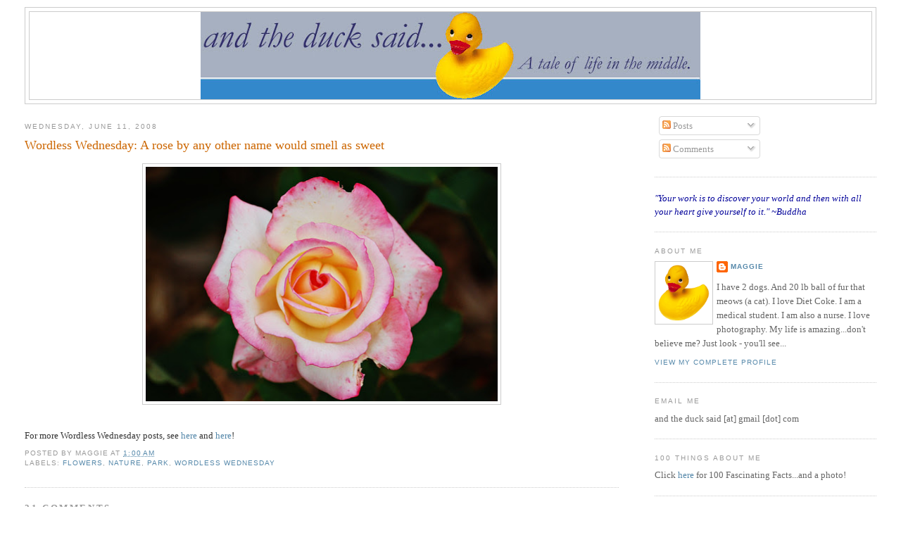

--- FILE ---
content_type: text/html; charset=UTF-8
request_url: https://andtheducksaid.blogspot.com/2008/06/wordless-wednesday-rose-by-any-other.html?showComment=1213237620000
body_size: 16235
content:
<!DOCTYPE html>
<html dir='ltr' xmlns='http://www.w3.org/1999/xhtml' xmlns:b='http://www.google.com/2005/gml/b' xmlns:data='http://www.google.com/2005/gml/data' xmlns:expr='http://www.google.com/2005/gml/expr'>
<head>
<link href='https://www.blogger.com/static/v1/widgets/55013136-widget_css_bundle.css' rel='stylesheet' type='text/css'/>
<meta content='text/html; charset=UTF-8' http-equiv='Content-Type'/>
<meta content='blogger' name='generator'/>
<link href='https://andtheducksaid.blogspot.com/favicon.ico' rel='icon' type='image/x-icon'/>
<link href='http://andtheducksaid.blogspot.com/2008/06/wordless-wednesday-rose-by-any-other.html' rel='canonical'/>
<link rel="alternate" type="application/atom+xml" title="and the duck said... - Atom" href="https://andtheducksaid.blogspot.com/feeds/posts/default" />
<link rel="alternate" type="application/rss+xml" title="and the duck said... - RSS" href="https://andtheducksaid.blogspot.com/feeds/posts/default?alt=rss" />
<link rel="service.post" type="application/atom+xml" title="and the duck said... - Atom" href="https://www.blogger.com/feeds/7812386054966530783/posts/default" />

<link rel="alternate" type="application/atom+xml" title="and the duck said... - Atom" href="https://andtheducksaid.blogspot.com/feeds/4834328924055838068/comments/default" />
<!--Can't find substitution for tag [blog.ieCssRetrofitLinks]-->
<link href='http://farm4.static.flickr.com/3014/2562915048_069bc87f69.jpg' rel='image_src'/>
<meta content='http://andtheducksaid.blogspot.com/2008/06/wordless-wednesday-rose-by-any-other.html' property='og:url'/>
<meta content='Wordless Wednesday: A rose by any other name would smell as sweet' property='og:title'/>
<meta content=' For more Wordless Wednesday posts, see here  and here !' property='og:description'/>
<meta content='https://lh3.googleusercontent.com/blogger_img_proxy/AEn0k_tcziXeVevgmIVgYL3YMDAP8Z5MgPoS7VYE6JFKGBUcezQ8xfvpI9NNiSshJR1HBkI5l344SUVfgyd4zsIU8Tw5XNAZ2R1Fa2l3wCdHstUvMWJRcPOMK3Sd_RZmpwj6a8E=w1200-h630-p-k-no-nu' property='og:image'/>
<title>and the duck said...: Wordless Wednesday: A rose by any other name would smell as sweet</title>
<style id='page-skin-1' type='text/css'><!--
/*
-----------------------------------------------
Blogger Template Style
Name:     Minima Stretch
Designer: Douglas Bowman / Darren Delaye
URL:      www.stopdesign.com
Date:     26 Feb 2004
----------------------------------------------- */
/* Variable definitions
====================
<Variable name="bgcolor" description="Page Background Color"
type="color" default="#fff">
<Variable name="textcolor" description="Text Color"
type="color" default="#333">
<Variable name="linkcolor" description="Link Color"
type="color" default="#58a">
<Variable name="pagetitlecolor" description="Blog Title Color"
type="color" default="#666">
<Variable name="descriptioncolor" description="Blog Description Color"
type="color" default="#999">
<Variable name="titlecolor" description="Post Title Color"
type="color" default="#c60">
<Variable name="bordercolor" description="Border Color"
type="color" default="#ccc">
<Variable name="sidebarcolor" description="Sidebar Title Color"
type="color" default="#999">
<Variable name="sidebartextcolor" description="Sidebar Text Color"
type="color" default="#666">
<Variable name="visitedlinkcolor" description="Visited Link Color"
type="color" default="#999">
<Variable name="bodyfont" description="Text Font"
type="font" default="normal normal 100% Georgia, Serif">
<Variable name="headerfont" description="Sidebar Title Font"
type="font"
default="normal normal 78% 'Trebuchet MS',Trebuchet,Arial,Verdana,Sans-serif">
<Variable name="pagetitlefont" description="Blog Title Font"
type="font"
default="normal normal 200% Georgia, Serif">
<Variable name="descriptionfont" description="Blog Description Font"
type="font"
default="normal normal 78% 'Trebuchet MS', Trebuchet, Arial, Verdana, Sans-serif">
<Variable name="postfooterfont" description="Post Footer Font"
type="font"
default="normal normal 78% 'Trebuchet MS', Trebuchet, Arial, Verdana, Sans-serif">
<Variable name="startSide" description="Start side in blog language"
type="automatic" default="left">
<Variable name="endSide" description="End side in blog language"
type="automatic" default="right">
*/
/* Use this with templates/template-twocol.html */
body {
background:#ffffff;
margin:0;
color:#333333;
font:x-small Georgia Serif;
font-size/* */:/**/small;
font-size: /**/small;
text-align: center;
}
a:link {
color:#5588aa;
text-decoration:none;
}
a:visited {
color:#999999;
text-decoration:none;
}
a:hover {
color:#cc6600;
text-decoration:underline;
}
a img {
border-width:0;
}
/* Header
-----------------------------------------------
*/
#header-wrapper {
margin:0 2% 10px;
border:1px solid #cccccc;
}
#header {
margin: 5px;
border: 1px solid #cccccc;
text-align: center;
color:#666666;
}
#header-inner {
background-position: center;
margin-left: auto;
margin-right: auto;
}
#header h1 {
margin:5px 5px 0;
padding:15px 20px .25em;
line-height:1.2em;
text-transform:uppercase;
letter-spacing:.2em;
font: normal normal 200% Georgia, Serif;
}
#header a {
color:#666666;
text-decoration:none;
}
#header a:hover {
color:#666666;
}
#header .description {
margin:0 5px 5px;
padding:0 20px 15px;
text-transform:uppercase;
letter-spacing:.2em;
line-height: 1.4em;
font: normal normal 78% 'Trebuchet MS', Trebuchet, Arial, Verdana, Sans-serif;
color: #999999;
}
#header img {
margin-left: auto;
margin-right: auto;
}
/* Outer-Wrapper
----------------------------------------------- */
#outer-wrapper {
margin:0;
padding:10px;
text-align:left;
font: normal normal 100% Georgia, Serif;
}
#main-wrapper {
margin-left: 2%;
width: 67%;
float: left;
display: inline;       /* fix for doubling margin in IE */
word-wrap: break-word; /* fix for long text breaking sidebar float in IE */
overflow: hidden;      /* fix for long non-text content breaking IE sidebar float */
}
#sidebar-wrapper {
margin-right: 2%;
width: 25%;
float: right;
display: inline;       /* fix for doubling margin in IE */
word-wrap: break-word; /* fix for long text breaking sidebar float in IE */
overflow: hidden;      /* fix for long non-text content breaking IE sidebar float */
}
/* Headings
----------------------------------------------- */
h2 {
margin:1.5em 0 .75em;
font:normal normal 78% 'Trebuchet MS',Trebuchet,Arial,Verdana,Sans-serif;
line-height: 1.4em;
text-transform:uppercase;
letter-spacing:.2em;
color:#999999;
}
/* Posts
-----------------------------------------------
*/
h2.date-header {
margin:1.5em 0 .5em;
}
.post {
margin:.5em 0 1.5em;
border-bottom:1px dotted #cccccc;
padding-bottom:1.5em;
}
.post h3 {
margin:.25em 0 0;
padding:0 0 4px;
font-size:140%;
font-weight:normal;
line-height:1.4em;
color:#cc6600;
}
.post h3 a, .post h3 a:visited, .post h3 strong {
display:block;
text-decoration:none;
color:#cc6600;
font-weight:normal;
}
.post h3 strong, .post h3 a:hover {
color:#333333;
}
.post p {
margin:0 0 .75em;
line-height:1.6em;
}
.post-footer {
margin: .75em 0;
color:#999999;
text-transform:uppercase;
letter-spacing:.1em;
font: normal normal 78% 'Trebuchet MS', Trebuchet, Arial, Verdana, Sans-serif;
line-height: 1.4em;
}
.comment-link {
margin-left:.6em;
}
.post img {
padding:4px;
border:1px solid #cccccc;
}
.post blockquote {
margin:1em 20px;
}
.post blockquote p {
margin:.75em 0;
}
/* Comments
----------------------------------------------- */
#comments h4 {
margin:1em 0;
font-weight: bold;
line-height: 1.4em;
text-transform:uppercase;
letter-spacing:.2em;
color: #999999;
}
#comments-block {
margin:1em 0 1.5em;
line-height:1.6em;
}
#comments-block .comment-author {
margin:.5em 0;
}
#comments-block .comment-body {
margin:.25em 0 0;
}
#comments-block .comment-footer {
margin:-.25em 0 2em;
line-height: 1.4em;
text-transform:uppercase;
letter-spacing:.1em;
}
#comments-block .comment-body p {
margin:0 0 .75em;
}
.deleted-comment {
font-style:italic;
color:gray;
}
.feed-links {
clear: both;
line-height: 2.5em;
}
#blog-pager-newer-link {
float: left;
}
#blog-pager-older-link {
float: right;
}
#blog-pager {
text-align: center;
}
/* Sidebar Content
----------------------------------------------- */
.sidebar {
color: #666666;
line-height: 1.5em;
}
.sidebar ul {
list-style:none;
margin:0 0 0;
padding:0 0 0;
}
.sidebar li {
margin:0;
padding-top:0;
padding-right:0;
padding-bottom:.25em;
padding-left:15px;
text-indent:-15px;
line-height:1.5em;
}
.sidebar .widget, .main .widget {
border-bottom:1px dotted #cccccc;
margin:0 0 1.5em;
padding:0 0 1.5em;
}
.main .Blog {
border-bottom-width: 0;
}
/* Profile
----------------------------------------------- */
.profile-img {
float: left;
margin-top: 0;
margin-right: 5px;
margin-bottom: 5px;
margin-left: 0;
padding: 4px;
border: 1px solid #cccccc;
}
.profile-data {
margin:0;
text-transform:uppercase;
letter-spacing:.1em;
font: normal normal 78% 'Trebuchet MS', Trebuchet, Arial, Verdana, Sans-serif;
color: #999999;
font-weight: bold;
line-height: 1.6em;
}
.profile-datablock {
margin:.5em 0 .5em;
}
.profile-textblock {
margin: 0.5em 0;
line-height: 1.6em;
}
.profile-link {
font: normal normal 78% 'Trebuchet MS', Trebuchet, Arial, Verdana, Sans-serif;
text-transform: uppercase;
letter-spacing: .1em;
}
/* Footer
----------------------------------------------- */
#footer {
width:660px;
clear:both;
margin:0 auto;
padding-top:15px;
line-height: 1.6em;
text-transform:uppercase;
letter-spacing:.1em;
text-align: center;
}
#navbar-iframe {
height:0px;
visibility:hidden;
display:none
}

--></style>
<link href='https://www.blogger.com/dyn-css/authorization.css?targetBlogID=7812386054966530783&amp;zx=54a5ccd4-ea0b-4ca4-8fc2-fb959d2ff555' media='none' onload='if(media!=&#39;all&#39;)media=&#39;all&#39;' rel='stylesheet'/><noscript><link href='https://www.blogger.com/dyn-css/authorization.css?targetBlogID=7812386054966530783&amp;zx=54a5ccd4-ea0b-4ca4-8fc2-fb959d2ff555' rel='stylesheet'/></noscript>
<meta name='google-adsense-platform-account' content='ca-host-pub-1556223355139109'/>
<meta name='google-adsense-platform-domain' content='blogspot.com'/>

</head>
<body>
<div class='navbar section' id='navbar'><div class='widget Navbar' data-version='1' id='Navbar1'><script type="text/javascript">
    function setAttributeOnload(object, attribute, val) {
      if(window.addEventListener) {
        window.addEventListener('load',
          function(){ object[attribute] = val; }, false);
      } else {
        window.attachEvent('onload', function(){ object[attribute] = val; });
      }
    }
  </script>
<div id="navbar-iframe-container"></div>
<script type="text/javascript" src="https://apis.google.com/js/platform.js"></script>
<script type="text/javascript">
      gapi.load("gapi.iframes:gapi.iframes.style.bubble", function() {
        if (gapi.iframes && gapi.iframes.getContext) {
          gapi.iframes.getContext().openChild({
              url: 'https://www.blogger.com/navbar/7812386054966530783?po\x3d4834328924055838068\x26origin\x3dhttps://andtheducksaid.blogspot.com',
              where: document.getElementById("navbar-iframe-container"),
              id: "navbar-iframe"
          });
        }
      });
    </script><script type="text/javascript">
(function() {
var script = document.createElement('script');
script.type = 'text/javascript';
script.src = '//pagead2.googlesyndication.com/pagead/js/google_top_exp.js';
var head = document.getElementsByTagName('head')[0];
if (head) {
head.appendChild(script);
}})();
</script>
</div></div>
<div id='outer-wrapper'><div id='wrap2'>
<!-- skip links for text browsers -->
<span id='skiplinks' style='display:none;'>
<a href='#main'>skip to main </a> |
      <a href='#sidebar'>skip to sidebar</a>
</span>
<div id='header-wrapper'>
<div class='header section' id='header'><div class='widget Header' data-version='1' id='Header1'>
<div id='header-inner'>
<a href='https://andtheducksaid.blogspot.com/' style='display: block'>
<img alt='and the duck said...' height='124px; ' id='Header1_headerimg' src='https://blogger.googleusercontent.com/img/b/R29vZ2xl/AVvXsEj07Rq_XJeV4QGtmXivWN1LVHEJVNWSdV9lPBaHUG6k4LtgZP8dcuhx0ovL1OF6Jb50YK-SrYs0PZOyhJPj-h7UOFSs2sc8LPeCJzJ_tL0M6Z-6TzmbMA8np9jAMVa-7B-mV-Hf89HPu8w/s710/Header.jpg' style='display: block' width='710px; '/>
</a>
</div>
</div></div>
</div>
<div id='content-wrapper'>
<div id='crosscol-wrapper' style='text-align:center'>
<div class='crosscol no-items section' id='crosscol'></div>
</div>
<div id='main-wrapper'>
<div class='main section' id='main'><div class='widget Blog' data-version='1' id='Blog1'>
<div class='blog-posts hfeed'>

          <div class="date-outer">
        
<h2 class='date-header'><span>Wednesday, June 11, 2008</span></h2>

          <div class="date-posts">
        
<div class='post-outer'>
<div class='post hentry'>
<a name='4834328924055838068'></a>
<h3 class='post-title entry-title'>
<a href='https://andtheducksaid.blogspot.com/2008/06/wordless-wednesday-rose-by-any-other.html'>Wordless Wednesday: A rose by any other name would smell as sweet</a>
</h3>
<div class='post-header-line-1'></div>
<div class='post-body entry-content'>
<p><div align="center"><a href="http://www.flickr.com/photos/mags1280/2562915048/" title="A rose by any other name by and the duck said, on Flickr"><img alt="A rose by any other name" height="333" src="https://lh3.googleusercontent.com/blogger_img_proxy/AEn0k_tcziXeVevgmIVgYL3YMDAP8Z5MgPoS7VYE6JFKGBUcezQ8xfvpI9NNiSshJR1HBkI5l344SUVfgyd4zsIU8Tw5XNAZ2R1Fa2l3wCdHstUvMWJRcPOMK3Sd_RZmpwj6a8E=s0-d" width="500"></a></div><div align="center"> </div><br /><br /><div align="left">For more Wordless Wednesday posts, see <a href="http://wordlesswednesday.com/">here</a> and <a href="http://5minutesformom.com/">here</a>!</div></p>
<div style='clear: both;'></div>
</div>
<div class='post-footer'>
<div class='post-footer-line post-footer-line-1'><span class='post-author vcard'>
Posted by
<span class='fn'>Maggie</span>
</span>
<span class='post-timestamp'>
at
<a class='timestamp-link' href='https://andtheducksaid.blogspot.com/2008/06/wordless-wednesday-rose-by-any-other.html' rel='bookmark' title='permanent link'><abbr class='published' title='2008-06-11T01:00:00-05:00'>1:00&#8239;AM</abbr></a>
</span>
<span class='post-comment-link'>
</span>
<span class='post-icons'>
<span class='item-control blog-admin pid-1046035921'>
<a href='https://www.blogger.com/post-edit.g?blogID=7812386054966530783&postID=4834328924055838068&from=pencil' title='Edit Post'>
<img alt='' class='icon-action' height='18' src='https://resources.blogblog.com/img/icon18_edit_allbkg.gif' width='18'/>
</a>
</span>
</span>
</div>
<div class='post-footer-line post-footer-line-2'><span class='post-labels'>
Labels:
<a href='https://andtheducksaid.blogspot.com/search/label/flowers' rel='tag'>flowers</a>,
<a href='https://andtheducksaid.blogspot.com/search/label/nature' rel='tag'>nature</a>,
<a href='https://andtheducksaid.blogspot.com/search/label/park' rel='tag'>park</a>,
<a href='https://andtheducksaid.blogspot.com/search/label/wordless%20wednesday' rel='tag'>wordless wednesday</a>
</span>
</div>
<div class='post-footer-line post-footer-line-3'></div>
</div>
</div>
<div class='comments' id='comments'>
<a name='comments'></a>
<h4>21 comments:</h4>
<div id='Blog1_comments-block-wrapper'>
<dl class='avatar-comment-indent' id='comments-block'>
<dt class='comment-author ' id='c3151583139079302766'>
<a name='c3151583139079302766'></a>
<div class="avatar-image-container vcard"><span dir="ltr"><a href="https://www.blogger.com/profile/14890818900513247206" target="" rel="nofollow" onclick="" class="avatar-hovercard" id="av-3151583139079302766-14890818900513247206"><img src="https://resources.blogblog.com/img/blank.gif" width="35" height="35" class="delayLoad" style="display: none;" longdesc="//blogger.googleusercontent.com/img/b/R29vZ2xl/AVvXsEhqm5JK0f_m38xb58W0B5dgnPnamI7xQHQXzAKPVNly6wkYxOgHq4MPUAdCvVh6Fq25hqEKlD1zZdiFTgLARynFFCedMw9leguygnGNqhIEK092eqWafXeQv7RZhOdGHXS37rNHpUeuBlyyDPam5VacAl2qqOcAb27U9LYb-TGuZes5TF0/s45/518374263_10161865834662903_5943720040848767113_n.jpg" alt="" title="Jodi">

<noscript><img src="//blogger.googleusercontent.com/img/b/R29vZ2xl/AVvXsEhqm5JK0f_m38xb58W0B5dgnPnamI7xQHQXzAKPVNly6wkYxOgHq4MPUAdCvVh6Fq25hqEKlD1zZdiFTgLARynFFCedMw9leguygnGNqhIEK092eqWafXeQv7RZhOdGHXS37rNHpUeuBlyyDPam5VacAl2qqOcAb27U9LYb-TGuZes5TF0/s45/518374263_10161865834662903_5943720040848767113_n.jpg" width="35" height="35" class="photo" alt=""></noscript></a></span></div>
<a href='https://www.blogger.com/profile/14890818900513247206' rel='nofollow'>Jodi</a>
said...
</dt>
<dd class='comment-body' id='Blog1_cmt-3151583139079302766'>
<p>
Beautiful!!
</p>
</dd>
<dd class='comment-footer'>
<span class='comment-timestamp'>
<a href='https://andtheducksaid.blogspot.com/2008/06/wordless-wednesday-rose-by-any-other.html?showComment=1213182600000#c3151583139079302766' title='comment permalink'>
June 11, 2008 at 6:10&#8239;AM
</a>
<span class='item-control blog-admin pid-414628927'>
<a class='comment-delete' href='https://www.blogger.com/comment/delete/7812386054966530783/3151583139079302766' title='Delete Comment'>
<img src='https://resources.blogblog.com/img/icon_delete13.gif'/>
</a>
</span>
</span>
</dd>
<dt class='comment-author ' id='c8468597095337445299'>
<a name='c8468597095337445299'></a>
<div class="avatar-image-container vcard"><span dir="ltr"><a href="https://www.blogger.com/profile/18422697812333121141" target="" rel="nofollow" onclick="" class="avatar-hovercard" id="av-8468597095337445299-18422697812333121141"><img src="https://resources.blogblog.com/img/blank.gif" width="35" height="35" class="delayLoad" style="display: none;" longdesc="//2.bp.blogspot.com/_hKNut5nrShI/SgNzN-0tr4I/AAAAAAAAA1E/BD4cwRMPdqc/S45-s35/spring09%2B011.JPG" alt="" title="Heidi">

<noscript><img src="//2.bp.blogspot.com/_hKNut5nrShI/SgNzN-0tr4I/AAAAAAAAA1E/BD4cwRMPdqc/S45-s35/spring09%2B011.JPG" width="35" height="35" class="photo" alt=""></noscript></a></span></div>
<a href='https://www.blogger.com/profile/18422697812333121141' rel='nofollow'>Heidi</a>
said...
</dt>
<dd class='comment-body' id='Blog1_cmt-8468597095337445299'>
<p>
I can practically smell it. :)
</p>
</dd>
<dd class='comment-footer'>
<span class='comment-timestamp'>
<a href='https://andtheducksaid.blogspot.com/2008/06/wordless-wednesday-rose-by-any-other.html?showComment=1213184100000#c8468597095337445299' title='comment permalink'>
June 11, 2008 at 6:35&#8239;AM
</a>
<span class='item-control blog-admin pid-302835484'>
<a class='comment-delete' href='https://www.blogger.com/comment/delete/7812386054966530783/8468597095337445299' title='Delete Comment'>
<img src='https://resources.blogblog.com/img/icon_delete13.gif'/>
</a>
</span>
</span>
</dd>
<dt class='comment-author ' id='c9092522360198820461'>
<a name='c9092522360198820461'></a>
<div class="avatar-image-container avatar-stock"><span dir="ltr"><a href="https://www.blogger.com/profile/14781522885532626869" target="" rel="nofollow" onclick="" class="avatar-hovercard" id="av-9092522360198820461-14781522885532626869"><img src="//www.blogger.com/img/blogger_logo_round_35.png" width="35" height="35" alt="" title="Stellaandthomas">

</a></span></div>
<a href='https://www.blogger.com/profile/14781522885532626869' rel='nofollow'>Stellaandthomas</a>
said...
</dt>
<dd class='comment-body' id='Blog1_cmt-9092522360198820461'>
<p>
That is a beautiful picture!!
</p>
</dd>
<dd class='comment-footer'>
<span class='comment-timestamp'>
<a href='https://andtheducksaid.blogspot.com/2008/06/wordless-wednesday-rose-by-any-other.html?showComment=1213190520000#c9092522360198820461' title='comment permalink'>
June 11, 2008 at 8:22&#8239;AM
</a>
<span class='item-control blog-admin pid-92258526'>
<a class='comment-delete' href='https://www.blogger.com/comment/delete/7812386054966530783/9092522360198820461' title='Delete Comment'>
<img src='https://resources.blogblog.com/img/icon_delete13.gif'/>
</a>
</span>
</span>
</dd>
<dt class='comment-author ' id='c4973595740830871345'>
<a name='c4973595740830871345'></a>
<div class="avatar-image-container vcard"><span dir="ltr"><a href="https://www.blogger.com/profile/10494722944439990833" target="" rel="nofollow" onclick="" class="avatar-hovercard" id="av-4973595740830871345-10494722944439990833"><img src="https://resources.blogblog.com/img/blank.gif" width="35" height="35" class="delayLoad" style="display: none;" longdesc="//blogger.googleusercontent.com/img/b/R29vZ2xl/AVvXsEiOFbIJx0EN8iF-j9q2D-UP2_l_fxmSzUyt5skDo-ai4gkVlr0y0htGdEwWMp9d-rnWh5FhmNezGdv7Wf1yFdE8D5Yty1_KlStamyyvKHEBBt_FjxAolwfxALqO7F03gQ/s45-c/302171_10150421493551100_1052557564_n.jpg" alt="" title="KC">

<noscript><img src="//blogger.googleusercontent.com/img/b/R29vZ2xl/AVvXsEiOFbIJx0EN8iF-j9q2D-UP2_l_fxmSzUyt5skDo-ai4gkVlr0y0htGdEwWMp9d-rnWh5FhmNezGdv7Wf1yFdE8D5Yty1_KlStamyyvKHEBBt_FjxAolwfxALqO7F03gQ/s45-c/302171_10150421493551100_1052557564_n.jpg" width="35" height="35" class="photo" alt=""></noscript></a></span></div>
<a href='https://www.blogger.com/profile/10494722944439990833' rel='nofollow'>KC</a>
said...
</dt>
<dd class='comment-body' id='Blog1_cmt-4973595740830871345'>
<p>
just beautiful<BR/>Happy WW
</p>
</dd>
<dd class='comment-footer'>
<span class='comment-timestamp'>
<a href='https://andtheducksaid.blogspot.com/2008/06/wordless-wednesday-rose-by-any-other.html?showComment=1213191600000#c4973595740830871345' title='comment permalink'>
June 11, 2008 at 8:40&#8239;AM
</a>
<span class='item-control blog-admin pid-556493694'>
<a class='comment-delete' href='https://www.blogger.com/comment/delete/7812386054966530783/4973595740830871345' title='Delete Comment'>
<img src='https://resources.blogblog.com/img/icon_delete13.gif'/>
</a>
</span>
</span>
</dd>
<dt class='comment-author ' id='c769459743321667132'>
<a name='c769459743321667132'></a>
<div class="avatar-image-container avatar-stock"><span dir="ltr"><a href="https://www.blogger.com/profile/11059004750287298358" target="" rel="nofollow" onclick="" class="avatar-hovercard" id="av-769459743321667132-11059004750287298358"><img src="//www.blogger.com/img/blogger_logo_round_35.png" width="35" height="35" alt="" title="A Christian Mom">

</a></span></div>
<a href='https://www.blogger.com/profile/11059004750287298358' rel='nofollow'>A Christian Mom</a>
said...
</dt>
<dd class='comment-body' id='Blog1_cmt-769459743321667132'>
<p>
Stunning!!
</p>
</dd>
<dd class='comment-footer'>
<span class='comment-timestamp'>
<a href='https://andtheducksaid.blogspot.com/2008/06/wordless-wednesday-rose-by-any-other.html?showComment=1213192800000#c769459743321667132' title='comment permalink'>
June 11, 2008 at 9:00&#8239;AM
</a>
<span class='item-control blog-admin pid-1740186366'>
<a class='comment-delete' href='https://www.blogger.com/comment/delete/7812386054966530783/769459743321667132' title='Delete Comment'>
<img src='https://resources.blogblog.com/img/icon_delete13.gif'/>
</a>
</span>
</span>
</dd>
<dt class='comment-author ' id='c5328749238001730690'>
<a name='c5328749238001730690'></a>
<div class="avatar-image-container avatar-stock"><span dir="ltr"><a href="https://www.blogger.com/profile/11317694624402089404" target="" rel="nofollow" onclick="" class="avatar-hovercard" id="av-5328749238001730690-11317694624402089404"><img src="//www.blogger.com/img/blogger_logo_round_35.png" width="35" height="35" alt="" title="Kara">

</a></span></div>
<a href='https://www.blogger.com/profile/11317694624402089404' rel='nofollow'>Kara</a>
said...
</dt>
<dd class='comment-body' id='Blog1_cmt-5328749238001730690'>
<p>
That is a beautiful shot - I love the slight hint of yellow with the pink.
</p>
</dd>
<dd class='comment-footer'>
<span class='comment-timestamp'>
<a href='https://andtheducksaid.blogspot.com/2008/06/wordless-wednesday-rose-by-any-other.html?showComment=1213195500000#c5328749238001730690' title='comment permalink'>
June 11, 2008 at 9:45&#8239;AM
</a>
<span class='item-control blog-admin pid-808933652'>
<a class='comment-delete' href='https://www.blogger.com/comment/delete/7812386054966530783/5328749238001730690' title='Delete Comment'>
<img src='https://resources.blogblog.com/img/icon_delete13.gif'/>
</a>
</span>
</span>
</dd>
<dt class='comment-author ' id='c4074991849488513726'>
<a name='c4074991849488513726'></a>
<div class="avatar-image-container avatar-stock"><span dir="ltr"><img src="//resources.blogblog.com/img/blank.gif" width="35" height="35" alt="" title="Anonymous">

</span></div>
Anonymous
said...
</dt>
<dd class='comment-body' id='Blog1_cmt-4074991849488513726'>
<p>
that's beautiful!
</p>
</dd>
<dd class='comment-footer'>
<span class='comment-timestamp'>
<a href='https://andtheducksaid.blogspot.com/2008/06/wordless-wednesday-rose-by-any-other.html?showComment=1213199940000#c4074991849488513726' title='comment permalink'>
June 11, 2008 at 10:59&#8239;AM
</a>
<span class='item-control blog-admin pid-1967699461'>
<a class='comment-delete' href='https://www.blogger.com/comment/delete/7812386054966530783/4074991849488513726' title='Delete Comment'>
<img src='https://resources.blogblog.com/img/icon_delete13.gif'/>
</a>
</span>
</span>
</dd>
<dt class='comment-author ' id='c7799476101958282000'>
<a name='c7799476101958282000'></a>
<div class="avatar-image-container vcard"><span dir="ltr"><a href="https://www.blogger.com/profile/06898038983377436143" target="" rel="nofollow" onclick="" class="avatar-hovercard" id="av-7799476101958282000-06898038983377436143"><img src="https://resources.blogblog.com/img/blank.gif" width="35" height="35" class="delayLoad" style="display: none;" longdesc="//blogger.googleusercontent.com/img/b/R29vZ2xl/AVvXsEha0VILkiVuE_29hqmgZSZsy4A7LnjyNwAuv473FjLdmmFHRC5W5KMiwqnYcNyMsCyOgSaYyfUBt_k7UulPZuZSvbfx9JZDN8Hy3HIHI1fTHQrQJ0Nc98iex7ItweJhgnk/s45-c/02-05-12.jpg" alt="" title="Kimberly">

<noscript><img src="//blogger.googleusercontent.com/img/b/R29vZ2xl/AVvXsEha0VILkiVuE_29hqmgZSZsy4A7LnjyNwAuv473FjLdmmFHRC5W5KMiwqnYcNyMsCyOgSaYyfUBt_k7UulPZuZSvbfx9JZDN8Hy3HIHI1fTHQrQJ0Nc98iex7ItweJhgnk/s45-c/02-05-12.jpg" width="35" height="35" class="photo" alt=""></noscript></a></span></div>
<a href='https://www.blogger.com/profile/06898038983377436143' rel='nofollow'>Kimberly</a>
said...
</dt>
<dd class='comment-body' id='Blog1_cmt-7799476101958282000'>
<p>
That has to be my favorite sort of rose.  Ahhh...
</p>
</dd>
<dd class='comment-footer'>
<span class='comment-timestamp'>
<a href='https://andtheducksaid.blogspot.com/2008/06/wordless-wednesday-rose-by-any-other.html?showComment=1213200240000#c7799476101958282000' title='comment permalink'>
June 11, 2008 at 11:04&#8239;AM
</a>
<span class='item-control blog-admin pid-2103017850'>
<a class='comment-delete' href='https://www.blogger.com/comment/delete/7812386054966530783/7799476101958282000' title='Delete Comment'>
<img src='https://resources.blogblog.com/img/icon_delete13.gif'/>
</a>
</span>
</span>
</dd>
<dt class='comment-author ' id='c7933925416552918623'>
<a name='c7933925416552918623'></a>
<div class="avatar-image-container vcard"><span dir="ltr"><a href="https://www.blogger.com/profile/12002483063520010362" target="" rel="nofollow" onclick="" class="avatar-hovercard" id="av-7933925416552918623-12002483063520010362"><img src="https://resources.blogblog.com/img/blank.gif" width="35" height="35" class="delayLoad" style="display: none;" longdesc="//blogger.googleusercontent.com/img/b/R29vZ2xl/AVvXsEjgH7t1HYXA5qcr21HzHKeCaOfi-9ipfFXb6NZ3jsve0BHNcZ8ClmqOkO3BQMlK1I22kYFFOp_lIbisA8TJSBfdxB9WTuTx_-6v2CKq_Pjdrc_4JMHnMJ2-o93m0hMeUs4/s45-c-r/DSCF3815.JPG" alt="" title="Brittany">

<noscript><img src="//blogger.googleusercontent.com/img/b/R29vZ2xl/AVvXsEjgH7t1HYXA5qcr21HzHKeCaOfi-9ipfFXb6NZ3jsve0BHNcZ8ClmqOkO3BQMlK1I22kYFFOp_lIbisA8TJSBfdxB9WTuTx_-6v2CKq_Pjdrc_4JMHnMJ2-o93m0hMeUs4/s45-c-r/DSCF3815.JPG" width="35" height="35" class="photo" alt=""></noscript></a></span></div>
<a href='https://www.blogger.com/profile/12002483063520010362' rel='nofollow'>Brittany</a>
said...
</dt>
<dd class='comment-body' id='Blog1_cmt-7933925416552918623'>
<p>
Beautiful! <BR/><BR/>you and your flowers- you take amazing shots of them!
</p>
</dd>
<dd class='comment-footer'>
<span class='comment-timestamp'>
<a href='https://andtheducksaid.blogspot.com/2008/06/wordless-wednesday-rose-by-any-other.html?showComment=1213204020000#c7933925416552918623' title='comment permalink'>
June 11, 2008 at 12:07&#8239;PM
</a>
<span class='item-control blog-admin pid-2050588228'>
<a class='comment-delete' href='https://www.blogger.com/comment/delete/7812386054966530783/7933925416552918623' title='Delete Comment'>
<img src='https://resources.blogblog.com/img/icon_delete13.gif'/>
</a>
</span>
</span>
</dd>
<dt class='comment-author ' id='c9082510727432828460'>
<a name='c9082510727432828460'></a>
<div class="avatar-image-container vcard"><span dir="ltr"><a href="https://www.blogger.com/profile/11126713873653931118" target="" rel="nofollow" onclick="" class="avatar-hovercard" id="av-9082510727432828460-11126713873653931118"><img src="https://resources.blogblog.com/img/blank.gif" width="35" height="35" class="delayLoad" style="display: none;" longdesc="//blogger.googleusercontent.com/img/b/R29vZ2xl/AVvXsEi59MIsLTCBoaciuIb10eBVmLx3Zg_P96ySn1Y61kgXdXsnyjrstpKefVPRd1kuKjCSCFfuBzwfzLkJ4uzc7MchZbaijqZGT89H1Mr5NBGse4B1CWhoLmJUfGH5qixjEy4/s45-c/*" alt="" title="DJ">

<noscript><img src="//blogger.googleusercontent.com/img/b/R29vZ2xl/AVvXsEi59MIsLTCBoaciuIb10eBVmLx3Zg_P96ySn1Y61kgXdXsnyjrstpKefVPRd1kuKjCSCFfuBzwfzLkJ4uzc7MchZbaijqZGT89H1Mr5NBGse4B1CWhoLmJUfGH5qixjEy4/s45-c/*" width="35" height="35" class="photo" alt=""></noscript></a></span></div>
<a href='https://www.blogger.com/profile/11126713873653931118' rel='nofollow'>DJ</a>
said...
</dt>
<dd class='comment-body' id='Blog1_cmt-9082510727432828460'>
<p>
Just gorgeous!
</p>
</dd>
<dd class='comment-footer'>
<span class='comment-timestamp'>
<a href='https://andtheducksaid.blogspot.com/2008/06/wordless-wednesday-rose-by-any-other.html?showComment=1213205280000#c9082510727432828460' title='comment permalink'>
June 11, 2008 at 12:28&#8239;PM
</a>
<span class='item-control blog-admin pid-1317106402'>
<a class='comment-delete' href='https://www.blogger.com/comment/delete/7812386054966530783/9082510727432828460' title='Delete Comment'>
<img src='https://resources.blogblog.com/img/icon_delete13.gif'/>
</a>
</span>
</span>
</dd>
<dt class='comment-author ' id='c6277006962766208786'>
<a name='c6277006962766208786'></a>
<div class="avatar-image-container avatar-stock"><span dir="ltr"><a href="https://www.blogger.com/profile/09469640527170481556" target="" rel="nofollow" onclick="" class="avatar-hovercard" id="av-6277006962766208786-09469640527170481556"><img src="//www.blogger.com/img/blogger_logo_round_35.png" width="35" height="35" alt="" title="Diana">

</a></span></div>
<a href='https://www.blogger.com/profile/09469640527170481556' rel='nofollow'>Diana</a>
said...
</dt>
<dd class='comment-body' id='Blog1_cmt-6277006962766208786'>
<p>
Gorgeous flower...the colors are amazing!
</p>
</dd>
<dd class='comment-footer'>
<span class='comment-timestamp'>
<a href='https://andtheducksaid.blogspot.com/2008/06/wordless-wednesday-rose-by-any-other.html?showComment=1213206600000#c6277006962766208786' title='comment permalink'>
June 11, 2008 at 12:50&#8239;PM
</a>
<span class='item-control blog-admin pid-255350218'>
<a class='comment-delete' href='https://www.blogger.com/comment/delete/7812386054966530783/6277006962766208786' title='Delete Comment'>
<img src='https://resources.blogblog.com/img/icon_delete13.gif'/>
</a>
</span>
</span>
</dd>
<dt class='comment-author ' id='c1806148297301734397'>
<a name='c1806148297301734397'></a>
<div class="avatar-image-container avatar-stock"><span dir="ltr"><img src="//resources.blogblog.com/img/blank.gif" width="35" height="35" alt="" title="Anonymous">

</span></div>
Anonymous
said...
</dt>
<dd class='comment-body' id='Blog1_cmt-1806148297301734397'>
<p>
Beautiful colors!
</p>
</dd>
<dd class='comment-footer'>
<span class='comment-timestamp'>
<a href='https://andtheducksaid.blogspot.com/2008/06/wordless-wednesday-rose-by-any-other.html?showComment=1213207320000#c1806148297301734397' title='comment permalink'>
June 11, 2008 at 1:02&#8239;PM
</a>
<span class='item-control blog-admin pid-1967699461'>
<a class='comment-delete' href='https://www.blogger.com/comment/delete/7812386054966530783/1806148297301734397' title='Delete Comment'>
<img src='https://resources.blogblog.com/img/icon_delete13.gif'/>
</a>
</span>
</span>
</dd>
<dt class='comment-author ' id='c8793774626150350175'>
<a name='c8793774626150350175'></a>
<div class="avatar-image-container avatar-stock"><span dir="ltr"><img src="//resources.blogblog.com/img/blank.gif" width="35" height="35" alt="" title="Anonymous">

</span></div>
Anonymous
said...
</dt>
<dd class='comment-body' id='Blog1_cmt-8793774626150350175'>
<p>
Great shot!
</p>
</dd>
<dd class='comment-footer'>
<span class='comment-timestamp'>
<a href='https://andtheducksaid.blogspot.com/2008/06/wordless-wednesday-rose-by-any-other.html?showComment=1213211760000#c8793774626150350175' title='comment permalink'>
June 11, 2008 at 2:16&#8239;PM
</a>
<span class='item-control blog-admin pid-1967699461'>
<a class='comment-delete' href='https://www.blogger.com/comment/delete/7812386054966530783/8793774626150350175' title='Delete Comment'>
<img src='https://resources.blogblog.com/img/icon_delete13.gif'/>
</a>
</span>
</span>
</dd>
<dt class='comment-author ' id='c8375888297513002428'>
<a name='c8375888297513002428'></a>
<div class="avatar-image-container vcard"><span dir="ltr"><a href="https://www.blogger.com/profile/06003964060016335357" target="" rel="nofollow" onclick="" class="avatar-hovercard" id="av-8375888297513002428-06003964060016335357"><img src="https://resources.blogblog.com/img/blank.gif" width="35" height="35" class="delayLoad" style="display: none;" longdesc="//blogger.googleusercontent.com/img/b/R29vZ2xl/AVvXsEjTgEJNQWP4fN1V_IOkUWYZSWnE3PcI7Js8jQJhyJxqQWpTbcl7nUpsaIFkLDmqluqYfVkg9bNzTo7IyOQYQ1CDluwK4iN9eZKecJZgxUfEa28o-q324v1GExzRxDXwZQ/s45-c/sister2.JPG" alt="" title="Joanna">

<noscript><img src="//blogger.googleusercontent.com/img/b/R29vZ2xl/AVvXsEjTgEJNQWP4fN1V_IOkUWYZSWnE3PcI7Js8jQJhyJxqQWpTbcl7nUpsaIFkLDmqluqYfVkg9bNzTo7IyOQYQ1CDluwK4iN9eZKecJZgxUfEa28o-q324v1GExzRxDXwZQ/s45-c/sister2.JPG" width="35" height="35" class="photo" alt=""></noscript></a></span></div>
<a href='https://www.blogger.com/profile/06003964060016335357' rel='nofollow'>Joanna</a>
said...
</dt>
<dd class='comment-body' id='Blog1_cmt-8375888297513002428'>
<p>
Beautiful!
</p>
</dd>
<dd class='comment-footer'>
<span class='comment-timestamp'>
<a href='https://andtheducksaid.blogspot.com/2008/06/wordless-wednesday-rose-by-any-other.html?showComment=1213224480000#c8375888297513002428' title='comment permalink'>
June 11, 2008 at 5:48&#8239;PM
</a>
<span class='item-control blog-admin pid-1515850768'>
<a class='comment-delete' href='https://www.blogger.com/comment/delete/7812386054966530783/8375888297513002428' title='Delete Comment'>
<img src='https://resources.blogblog.com/img/icon_delete13.gif'/>
</a>
</span>
</span>
</dd>
<dt class='comment-author ' id='c648678283486418261'>
<a name='c648678283486418261'></a>
<div class="avatar-image-container vcard"><span dir="ltr"><a href="https://www.blogger.com/profile/00604713846429464708" target="" rel="nofollow" onclick="" class="avatar-hovercard" id="av-648678283486418261-00604713846429464708"><img src="https://resources.blogblog.com/img/blank.gif" width="35" height="35" class="delayLoad" style="display: none;" longdesc="//blogger.googleusercontent.com/img/b/R29vZ2xl/AVvXsEjy07Z0js_8Yui-R5lE0MCDXgKIKBMX9WH0psW_ntzRn3V-XOSTsmXnNrHyVm2MqPKNgbjkTfCP6wSvX1goZWGw2MMdVvdhWO9BBA_dpi5r-7COBVFUiUez-SijC5SLlks/s45-c/profile.jpg" alt="" title="Christina">

<noscript><img src="//blogger.googleusercontent.com/img/b/R29vZ2xl/AVvXsEjy07Z0js_8Yui-R5lE0MCDXgKIKBMX9WH0psW_ntzRn3V-XOSTsmXnNrHyVm2MqPKNgbjkTfCP6wSvX1goZWGw2MMdVvdhWO9BBA_dpi5r-7COBVFUiUez-SijC5SLlks/s45-c/profile.jpg" width="35" height="35" class="photo" alt=""></noscript></a></span></div>
<a href='https://www.blogger.com/profile/00604713846429464708' rel='nofollow'>Christina</a>
said...
</dt>
<dd class='comment-body' id='Blog1_cmt-648678283486418261'>
<p>
Gorgeous!!! that florescent pink is awesome.
</p>
</dd>
<dd class='comment-footer'>
<span class='comment-timestamp'>
<a href='https://andtheducksaid.blogspot.com/2008/06/wordless-wednesday-rose-by-any-other.html?showComment=1213224720000#c648678283486418261' title='comment permalink'>
June 11, 2008 at 5:52&#8239;PM
</a>
<span class='item-control blog-admin pid-917097573'>
<a class='comment-delete' href='https://www.blogger.com/comment/delete/7812386054966530783/648678283486418261' title='Delete Comment'>
<img src='https://resources.blogblog.com/img/icon_delete13.gif'/>
</a>
</span>
</span>
</dd>
<dt class='comment-author ' id='c2406019506156625837'>
<a name='c2406019506156625837'></a>
<div class="avatar-image-container avatar-stock"><span dir="ltr"><img src="//resources.blogblog.com/img/blank.gif" width="35" height="35" alt="" title="Anonymous">

</span></div>
Anonymous
said...
</dt>
<dd class='comment-body' id='Blog1_cmt-2406019506156625837'>
<p>
You're an amazing photographer!
</p>
</dd>
<dd class='comment-footer'>
<span class='comment-timestamp'>
<a href='https://andtheducksaid.blogspot.com/2008/06/wordless-wednesday-rose-by-any-other.html?showComment=1213228920000#c2406019506156625837' title='comment permalink'>
June 11, 2008 at 7:02&#8239;PM
</a>
<span class='item-control blog-admin pid-1967699461'>
<a class='comment-delete' href='https://www.blogger.com/comment/delete/7812386054966530783/2406019506156625837' title='Delete Comment'>
<img src='https://resources.blogblog.com/img/icon_delete13.gif'/>
</a>
</span>
</span>
</dd>
<dt class='comment-author ' id='c1518886402281228506'>
<a name='c1518886402281228506'></a>
<div class="avatar-image-container avatar-stock"><span dir="ltr"><a href="https://www.blogger.com/profile/06149717047591581895" target="" rel="nofollow" onclick="" class="avatar-hovercard" id="av-1518886402281228506-06149717047591581895"><img src="//www.blogger.com/img/blogger_logo_round_35.png" width="35" height="35" alt="" title="Unknown">

</a></span></div>
<a href='https://www.blogger.com/profile/06149717047591581895' rel='nofollow'>Unknown</a>
said...
</dt>
<dd class='comment-body' id='Blog1_cmt-1518886402281228506'>
<p>
Wow! That is gorgeous, Maggie!
</p>
</dd>
<dd class='comment-footer'>
<span class='comment-timestamp'>
<a href='https://andtheducksaid.blogspot.com/2008/06/wordless-wednesday-rose-by-any-other.html?showComment=1213230780000#c1518886402281228506' title='comment permalink'>
June 11, 2008 at 7:33&#8239;PM
</a>
<span class='item-control blog-admin pid-677689680'>
<a class='comment-delete' href='https://www.blogger.com/comment/delete/7812386054966530783/1518886402281228506' title='Delete Comment'>
<img src='https://resources.blogblog.com/img/icon_delete13.gif'/>
</a>
</span>
</span>
</dd>
<dt class='comment-author ' id='c2905752964957943880'>
<a name='c2905752964957943880'></a>
<div class="avatar-image-container vcard"><span dir="ltr"><a href="https://www.blogger.com/profile/12741397045938415768" target="" rel="nofollow" onclick="" class="avatar-hovercard" id="av-2905752964957943880-12741397045938415768"><img src="https://resources.blogblog.com/img/blank.gif" width="35" height="35" class="delayLoad" style="display: none;" longdesc="//blogger.googleusercontent.com/img/b/R29vZ2xl/AVvXsEiF8uwWSwhUGXDIkIQuFfN2tGALIy5jNg-QWpYKtNqSnJx90pE75NCjr9vkuD8gGPUu-NbI2FXqxTr-hp4qd9nF-JQ0O_qE40NEYNHX4yzQ-fvCn9JQtPVw1Zgcjjr6ZQ/s45-c/[base64]%253Dw464-h619-s-no%253Fauthuser%253D0" alt="" title="Pfingston">

<noscript><img src="//blogger.googleusercontent.com/img/b/R29vZ2xl/AVvXsEiF8uwWSwhUGXDIkIQuFfN2tGALIy5jNg-QWpYKtNqSnJx90pE75NCjr9vkuD8gGPUu-NbI2FXqxTr-hp4qd9nF-JQ0O_qE40NEYNHX4yzQ-fvCn9JQtPVw1Zgcjjr6ZQ/s45-c/[base64]%253Dw464-h619-s-no%253Fauthuser%253D0" width="35" height="35" class="photo" alt=""></noscript></a></span></div>
<a href='https://www.blogger.com/profile/12741397045938415768' rel='nofollow'>Pfingston</a>
said...
</dt>
<dd class='comment-body' id='Blog1_cmt-2905752964957943880'>
<p>
a beautiful WW!
</p>
</dd>
<dd class='comment-footer'>
<span class='comment-timestamp'>
<a href='https://andtheducksaid.blogspot.com/2008/06/wordless-wednesday-rose-by-any-other.html?showComment=1213237620000#c2905752964957943880' title='comment permalink'>
June 11, 2008 at 9:27&#8239;PM
</a>
<span class='item-control blog-admin pid-1380494448'>
<a class='comment-delete' href='https://www.blogger.com/comment/delete/7812386054966530783/2905752964957943880' title='Delete Comment'>
<img src='https://resources.blogblog.com/img/icon_delete13.gif'/>
</a>
</span>
</span>
</dd>
<dt class='comment-author ' id='c995610201269844844'>
<a name='c995610201269844844'></a>
<div class="avatar-image-container avatar-stock"><span dir="ltr"><a href="https://www.blogger.com/profile/01044279582701415786" target="" rel="nofollow" onclick="" class="avatar-hovercard" id="av-995610201269844844-01044279582701415786"><img src="//www.blogger.com/img/blogger_logo_round_35.png" width="35" height="35" alt="" title="Unknown">

</a></span></div>
<a href='https://www.blogger.com/profile/01044279582701415786' rel='nofollow'>Unknown</a>
said...
</dt>
<dd class='comment-body' id='Blog1_cmt-995610201269844844'>
<p>
I love the pink tips on this rose and the picture is just beautiful!!
</p>
</dd>
<dd class='comment-footer'>
<span class='comment-timestamp'>
<a href='https://andtheducksaid.blogspot.com/2008/06/wordless-wednesday-rose-by-any-other.html?showComment=1213240200000#c995610201269844844' title='comment permalink'>
June 11, 2008 at 10:10&#8239;PM
</a>
<span class='item-control blog-admin pid-1706238720'>
<a class='comment-delete' href='https://www.blogger.com/comment/delete/7812386054966530783/995610201269844844' title='Delete Comment'>
<img src='https://resources.blogblog.com/img/icon_delete13.gif'/>
</a>
</span>
</span>
</dd>
<dt class='comment-author ' id='c9122429063538448128'>
<a name='c9122429063538448128'></a>
<div class="avatar-image-container vcard"><span dir="ltr"><a href="https://www.blogger.com/profile/07464318343985100834" target="" rel="nofollow" onclick="" class="avatar-hovercard" id="av-9122429063538448128-07464318343985100834"><img src="https://resources.blogblog.com/img/blank.gif" width="35" height="35" class="delayLoad" style="display: none;" longdesc="//blogger.googleusercontent.com/img/b/R29vZ2xl/AVvXsEgv50eSMTlevU9DLlOo_oVxUsbVm0fEu_Jn6ncbwXJ9PmB41gdilbCg4dbTBz8Z96SyBXgsD19Z85ooGO7hVvfvRVj0gofFnhTB9qUlQBUH20egj8OWOKT039Nkx_eLAxY/s45-c/11329149704_fc50073aa9_z.jpg" alt="" title="Stacy">

<noscript><img src="//blogger.googleusercontent.com/img/b/R29vZ2xl/AVvXsEgv50eSMTlevU9DLlOo_oVxUsbVm0fEu_Jn6ncbwXJ9PmB41gdilbCg4dbTBz8Z96SyBXgsD19Z85ooGO7hVvfvRVj0gofFnhTB9qUlQBUH20egj8OWOKT039Nkx_eLAxY/s45-c/11329149704_fc50073aa9_z.jpg" width="35" height="35" class="photo" alt=""></noscript></a></span></div>
<a href='https://www.blogger.com/profile/07464318343985100834' rel='nofollow'>Stacy</a>
said...
</dt>
<dd class='comment-body' id='Blog1_cmt-9122429063538448128'>
<p>
That is just beautiful...great shot!
</p>
</dd>
<dd class='comment-footer'>
<span class='comment-timestamp'>
<a href='https://andtheducksaid.blogspot.com/2008/06/wordless-wednesday-rose-by-any-other.html?showComment=1213277280000#c9122429063538448128' title='comment permalink'>
June 12, 2008 at 8:28&#8239;AM
</a>
<span class='item-control blog-admin pid-578657870'>
<a class='comment-delete' href='https://www.blogger.com/comment/delete/7812386054966530783/9122429063538448128' title='Delete Comment'>
<img src='https://resources.blogblog.com/img/icon_delete13.gif'/>
</a>
</span>
</span>
</dd>
<dt class='comment-author ' id='c6290671540099235705'>
<a name='c6290671540099235705'></a>
<div class="avatar-image-container avatar-stock"><span dir="ltr"><a href="https://www.blogger.com/profile/12005105030556711725" target="" rel="nofollow" onclick="" class="avatar-hovercard" id="av-6290671540099235705-12005105030556711725"><img src="//www.blogger.com/img/blogger_logo_round_35.png" width="35" height="35" alt="" title="Kim">

</a></span></div>
<a href='https://www.blogger.com/profile/12005105030556711725' rel='nofollow'>Kim</a>
said...
</dt>
<dd class='comment-body' id='Blog1_cmt-6290671540099235705'>
<p>
I bet it does smell wonderful...  it looks like a sweet smelling rose.
</p>
</dd>
<dd class='comment-footer'>
<span class='comment-timestamp'>
<a href='https://andtheducksaid.blogspot.com/2008/06/wordless-wednesday-rose-by-any-other.html?showComment=1213759080000#c6290671540099235705' title='comment permalink'>
June 17, 2008 at 10:18&#8239;PM
</a>
<span class='item-control blog-admin pid-1637295811'>
<a class='comment-delete' href='https://www.blogger.com/comment/delete/7812386054966530783/6290671540099235705' title='Delete Comment'>
<img src='https://resources.blogblog.com/img/icon_delete13.gif'/>
</a>
</span>
</span>
</dd>
</dl>
</div>
<p class='comment-footer'>
<a href='https://www.blogger.com/comment/fullpage/post/7812386054966530783/4834328924055838068' onclick=''>Post a Comment</a>
</p>
</div>
</div>

        </div></div>
      
</div>
<div class='blog-pager' id='blog-pager'>
<span id='blog-pager-newer-link'>
<a class='blog-pager-newer-link' href='https://andtheducksaid.blogspot.com/2008/06/theme-thursday-wildlife.html' id='Blog1_blog-pager-newer-link' title='Newer Post'>Newer Post</a>
</span>
<span id='blog-pager-older-link'>
<a class='blog-pager-older-link' href='https://andtheducksaid.blogspot.com/2008/06/things-that-make-me-twitch.html' id='Blog1_blog-pager-older-link' title='Older Post'>Older Post</a>
</span>
<a class='home-link' href='https://andtheducksaid.blogspot.com/'>Home</a>
</div>
<div class='clear'></div>
<div class='post-feeds'>
<div class='feed-links'>
Subscribe to:
<a class='feed-link' href='https://andtheducksaid.blogspot.com/feeds/4834328924055838068/comments/default' target='_blank' type='application/atom+xml'>Post Comments (Atom)</a>
</div>
</div>
</div></div>
</div>
<div id='sidebar-wrapper'>
<div class='sidebar section' id='sidebar'><div class='widget Subscribe' data-version='1' id='Subscribe1'>
<div style='white-space:nowrap'>
<div class='widget-content'>
<div class='subscribe-wrapper subscribe-type-POST'>
<div class='subscribe expanded subscribe-type-POST' id='SW_READER_LIST_Subscribe1POST' style='display:none;'>
<div class='top'>
<span class='inner' onclick='return(_SW_toggleReaderList(event, "Subscribe1POST"));'>
<img class='subscribe-dropdown-arrow' src='https://resources.blogblog.com/img/widgets/arrow_dropdown.gif'/>
<img align='absmiddle' alt='' border='0' class='feed-icon' src='https://resources.blogblog.com/img/icon_feed12.png'/>
Posts
</span>
<div class='feed-reader-links'>
<a class='feed-reader-link' href='https://www.netvibes.com/subscribe.php?url=https%3A%2F%2Fandtheducksaid.blogspot.com%2Ffeeds%2Fposts%2Fdefault' target='_blank'>
<img src='https://resources.blogblog.com/img/widgets/subscribe-netvibes.png'/>
</a>
<a class='feed-reader-link' href='https://add.my.yahoo.com/content?url=https%3A%2F%2Fandtheducksaid.blogspot.com%2Ffeeds%2Fposts%2Fdefault' target='_blank'>
<img src='https://resources.blogblog.com/img/widgets/subscribe-yahoo.png'/>
</a>
<a class='feed-reader-link' href='https://andtheducksaid.blogspot.com/feeds/posts/default' target='_blank'>
<img align='absmiddle' class='feed-icon' src='https://resources.blogblog.com/img/icon_feed12.png'/>
                  Atom
                </a>
</div>
</div>
<div class='bottom'></div>
</div>
<div class='subscribe' id='SW_READER_LIST_CLOSED_Subscribe1POST' onclick='return(_SW_toggleReaderList(event, "Subscribe1POST"));'>
<div class='top'>
<span class='inner'>
<img class='subscribe-dropdown-arrow' src='https://resources.blogblog.com/img/widgets/arrow_dropdown.gif'/>
<span onclick='return(_SW_toggleReaderList(event, "Subscribe1POST"));'>
<img align='absmiddle' alt='' border='0' class='feed-icon' src='https://resources.blogblog.com/img/icon_feed12.png'/>
Posts
</span>
</span>
</div>
<div class='bottom'></div>
</div>
</div>
<div class='subscribe-wrapper subscribe-type-PER_POST'>
<div class='subscribe expanded subscribe-type-PER_POST' id='SW_READER_LIST_Subscribe1PER_POST' style='display:none;'>
<div class='top'>
<span class='inner' onclick='return(_SW_toggleReaderList(event, "Subscribe1PER_POST"));'>
<img class='subscribe-dropdown-arrow' src='https://resources.blogblog.com/img/widgets/arrow_dropdown.gif'/>
<img align='absmiddle' alt='' border='0' class='feed-icon' src='https://resources.blogblog.com/img/icon_feed12.png'/>
Comments
</span>
<div class='feed-reader-links'>
<a class='feed-reader-link' href='https://www.netvibes.com/subscribe.php?url=https%3A%2F%2Fandtheducksaid.blogspot.com%2Ffeeds%2F4834328924055838068%2Fcomments%2Fdefault' target='_blank'>
<img src='https://resources.blogblog.com/img/widgets/subscribe-netvibes.png'/>
</a>
<a class='feed-reader-link' href='https://add.my.yahoo.com/content?url=https%3A%2F%2Fandtheducksaid.blogspot.com%2Ffeeds%2F4834328924055838068%2Fcomments%2Fdefault' target='_blank'>
<img src='https://resources.blogblog.com/img/widgets/subscribe-yahoo.png'/>
</a>
<a class='feed-reader-link' href='https://andtheducksaid.blogspot.com/feeds/4834328924055838068/comments/default' target='_blank'>
<img align='absmiddle' class='feed-icon' src='https://resources.blogblog.com/img/icon_feed12.png'/>
                  Atom
                </a>
</div>
</div>
<div class='bottom'></div>
</div>
<div class='subscribe' id='SW_READER_LIST_CLOSED_Subscribe1PER_POST' onclick='return(_SW_toggleReaderList(event, "Subscribe1PER_POST"));'>
<div class='top'>
<span class='inner'>
<img class='subscribe-dropdown-arrow' src='https://resources.blogblog.com/img/widgets/arrow_dropdown.gif'/>
<span onclick='return(_SW_toggleReaderList(event, "Subscribe1PER_POST"));'>
<img align='absmiddle' alt='' border='0' class='feed-icon' src='https://resources.blogblog.com/img/icon_feed12.png'/>
Comments
</span>
</span>
</div>
<div class='bottom'></div>
</div>
</div>
<div style='clear:both'></div>
</div>
</div>
<div class='clear'></div>
</div><div class='widget Text' data-version='1' id='Text1'>
<div class='widget-content'>
<em><span style="color:#000099;">"Your work is to discover your world and then with all your heart give yourself to it." ~Buddha</span></em><br/>
</div>
<div class='clear'></div>
</div><div class='widget Profile' data-version='1' id='Profile1'>
<h2>About Me</h2>
<div class='widget-content'>
<a href='https://www.blogger.com/profile/18010155174814652914'><img alt='My photo' class='profile-img' height='80' src='//blogger.googleusercontent.com/img/b/R29vZ2xl/AVvXsEgi2kk72k2XChKZyWFk7k2H_CFlqxeElhVVGWst0Yw5fxpIFyNXEOeXk37Ow-mq2RLgkBNJkPJbXBv8jVaPuboTHKIlAvtnM_HFzW7wtst5BOeY_QK_WOl1CRvoXI9PiTE/s220/duck.gif' width='73'/></a>
<dl class='profile-datablock'>
<dt class='profile-data'>
<a class='profile-name-link g-profile' href='https://www.blogger.com/profile/18010155174814652914' rel='author' style='background-image: url(//www.blogger.com/img/logo-16.png);'>
Maggie
</a>
</dt>
<dd class='profile-textblock'>I have 2 dogs.  And 20 lb ball of fur that meows (a cat).  I love Diet Coke.  I am a medical student.  I am also a nurse.  I love photography.  My life is amazing...don't believe me?  Just look - you'll see...</dd>
</dl>
<a class='profile-link' href='https://www.blogger.com/profile/18010155174814652914' rel='author'>View my complete profile</a>
<div class='clear'></div>
</div>
</div><div class='widget Text' data-version='1' id='Text2'>
<h2 class='title'>Email Me</h2>
<div class='widget-content'>
and the duck said [at] gmail [dot] com<br/>
</div>
<div class='clear'></div>
</div><div class='widget Text' data-version='1' id='Text3'>
<h2 class='title'>100 Things About Me</h2>
<div class='widget-content'>
Click <a href="http://andtheducksaidaboutme.blogspot.com/">here </a>for 100 Fascinating Facts...and a photo!<br/>
</div>
<div class='clear'></div>
</div><div class='widget HTML' data-version='1' id='HTML6'>
<h2 class='title'>Twitter Updates</h2>
<div class='widget-content'>
<div id="twitter_div"><ul id="twitter_update_list"></ul>
<a id="twitter-link" style="display:block;text-align:right;" href="http://twitter.com/andtheducksaid">follow me on Twitter</a>
</div>
<script src="//twitter.com/javascripts/blogger.js" type="text/javascript"></script>
<script src="//twitter.com/statuses/user_timeline/andtheducksaid.json?callback=twitterCallback2&amp;count=5" type="text/javascript"></script>
</div>
<div class='clear'></div>
</div><div class='widget BlogArchive' data-version='1' id='BlogArchive1'>
<h2>Blog Archive</h2>
<div class='widget-content'>
<div id='ArchiveList'>
<div id='BlogArchive1_ArchiveList'>
<ul class='hierarchy'>
<li class='archivedate collapsed'>
<a class='toggle' href='javascript:void(0)'>
<span class='zippy'>

        &#9658;&#160;
      
</span>
</a>
<a class='post-count-link' href='https://andtheducksaid.blogspot.com/2012/'>
2012
</a>
<span class='post-count' dir='ltr'>(31)</span>
<ul class='hierarchy'>
<li class='archivedate collapsed'>
<a class='toggle' href='javascript:void(0)'>
<span class='zippy'>

        &#9658;&#160;
      
</span>
</a>
<a class='post-count-link' href='https://andtheducksaid.blogspot.com/2012/08/'>
August
</a>
<span class='post-count' dir='ltr'>(4)</span>
</li>
</ul>
<ul class='hierarchy'>
<li class='archivedate collapsed'>
<a class='toggle' href='javascript:void(0)'>
<span class='zippy'>

        &#9658;&#160;
      
</span>
</a>
<a class='post-count-link' href='https://andtheducksaid.blogspot.com/2012/07/'>
July
</a>
<span class='post-count' dir='ltr'>(8)</span>
</li>
</ul>
<ul class='hierarchy'>
<li class='archivedate collapsed'>
<a class='toggle' href='javascript:void(0)'>
<span class='zippy'>

        &#9658;&#160;
      
</span>
</a>
<a class='post-count-link' href='https://andtheducksaid.blogspot.com/2012/04/'>
April
</a>
<span class='post-count' dir='ltr'>(3)</span>
</li>
</ul>
<ul class='hierarchy'>
<li class='archivedate collapsed'>
<a class='toggle' href='javascript:void(0)'>
<span class='zippy'>

        &#9658;&#160;
      
</span>
</a>
<a class='post-count-link' href='https://andtheducksaid.blogspot.com/2012/03/'>
March
</a>
<span class='post-count' dir='ltr'>(4)</span>
</li>
</ul>
<ul class='hierarchy'>
<li class='archivedate collapsed'>
<a class='toggle' href='javascript:void(0)'>
<span class='zippy'>

        &#9658;&#160;
      
</span>
</a>
<a class='post-count-link' href='https://andtheducksaid.blogspot.com/2012/02/'>
February
</a>
<span class='post-count' dir='ltr'>(2)</span>
</li>
</ul>
<ul class='hierarchy'>
<li class='archivedate collapsed'>
<a class='toggle' href='javascript:void(0)'>
<span class='zippy'>

        &#9658;&#160;
      
</span>
</a>
<a class='post-count-link' href='https://andtheducksaid.blogspot.com/2012/01/'>
January
</a>
<span class='post-count' dir='ltr'>(10)</span>
</li>
</ul>
</li>
</ul>
<ul class='hierarchy'>
<li class='archivedate collapsed'>
<a class='toggle' href='javascript:void(0)'>
<span class='zippy'>

        &#9658;&#160;
      
</span>
</a>
<a class='post-count-link' href='https://andtheducksaid.blogspot.com/2011/'>
2011
</a>
<span class='post-count' dir='ltr'>(50)</span>
<ul class='hierarchy'>
<li class='archivedate collapsed'>
<a class='toggle' href='javascript:void(0)'>
<span class='zippy'>

        &#9658;&#160;
      
</span>
</a>
<a class='post-count-link' href='https://andtheducksaid.blogspot.com/2011/11/'>
November
</a>
<span class='post-count' dir='ltr'>(5)</span>
</li>
</ul>
<ul class='hierarchy'>
<li class='archivedate collapsed'>
<a class='toggle' href='javascript:void(0)'>
<span class='zippy'>

        &#9658;&#160;
      
</span>
</a>
<a class='post-count-link' href='https://andtheducksaid.blogspot.com/2011/10/'>
October
</a>
<span class='post-count' dir='ltr'>(4)</span>
</li>
</ul>
<ul class='hierarchy'>
<li class='archivedate collapsed'>
<a class='toggle' href='javascript:void(0)'>
<span class='zippy'>

        &#9658;&#160;
      
</span>
</a>
<a class='post-count-link' href='https://andtheducksaid.blogspot.com/2011/09/'>
September
</a>
<span class='post-count' dir='ltr'>(4)</span>
</li>
</ul>
<ul class='hierarchy'>
<li class='archivedate collapsed'>
<a class='toggle' href='javascript:void(0)'>
<span class='zippy'>

        &#9658;&#160;
      
</span>
</a>
<a class='post-count-link' href='https://andtheducksaid.blogspot.com/2011/08/'>
August
</a>
<span class='post-count' dir='ltr'>(10)</span>
</li>
</ul>
<ul class='hierarchy'>
<li class='archivedate collapsed'>
<a class='toggle' href='javascript:void(0)'>
<span class='zippy'>

        &#9658;&#160;
      
</span>
</a>
<a class='post-count-link' href='https://andtheducksaid.blogspot.com/2011/07/'>
July
</a>
<span class='post-count' dir='ltr'>(5)</span>
</li>
</ul>
<ul class='hierarchy'>
<li class='archivedate collapsed'>
<a class='toggle' href='javascript:void(0)'>
<span class='zippy'>

        &#9658;&#160;
      
</span>
</a>
<a class='post-count-link' href='https://andtheducksaid.blogspot.com/2011/04/'>
April
</a>
<span class='post-count' dir='ltr'>(7)</span>
</li>
</ul>
<ul class='hierarchy'>
<li class='archivedate collapsed'>
<a class='toggle' href='javascript:void(0)'>
<span class='zippy'>

        &#9658;&#160;
      
</span>
</a>
<a class='post-count-link' href='https://andtheducksaid.blogspot.com/2011/03/'>
March
</a>
<span class='post-count' dir='ltr'>(3)</span>
</li>
</ul>
<ul class='hierarchy'>
<li class='archivedate collapsed'>
<a class='toggle' href='javascript:void(0)'>
<span class='zippy'>

        &#9658;&#160;
      
</span>
</a>
<a class='post-count-link' href='https://andtheducksaid.blogspot.com/2011/02/'>
February
</a>
<span class='post-count' dir='ltr'>(3)</span>
</li>
</ul>
<ul class='hierarchy'>
<li class='archivedate collapsed'>
<a class='toggle' href='javascript:void(0)'>
<span class='zippy'>

        &#9658;&#160;
      
</span>
</a>
<a class='post-count-link' href='https://andtheducksaid.blogspot.com/2011/01/'>
January
</a>
<span class='post-count' dir='ltr'>(9)</span>
</li>
</ul>
</li>
</ul>
<ul class='hierarchy'>
<li class='archivedate collapsed'>
<a class='toggle' href='javascript:void(0)'>
<span class='zippy'>

        &#9658;&#160;
      
</span>
</a>
<a class='post-count-link' href='https://andtheducksaid.blogspot.com/2010/'>
2010
</a>
<span class='post-count' dir='ltr'>(34)</span>
<ul class='hierarchy'>
<li class='archivedate collapsed'>
<a class='toggle' href='javascript:void(0)'>
<span class='zippy'>

        &#9658;&#160;
      
</span>
</a>
<a class='post-count-link' href='https://andtheducksaid.blogspot.com/2010/12/'>
December
</a>
<span class='post-count' dir='ltr'>(3)</span>
</li>
</ul>
<ul class='hierarchy'>
<li class='archivedate collapsed'>
<a class='toggle' href='javascript:void(0)'>
<span class='zippy'>

        &#9658;&#160;
      
</span>
</a>
<a class='post-count-link' href='https://andtheducksaid.blogspot.com/2010/11/'>
November
</a>
<span class='post-count' dir='ltr'>(1)</span>
</li>
</ul>
<ul class='hierarchy'>
<li class='archivedate collapsed'>
<a class='toggle' href='javascript:void(0)'>
<span class='zippy'>

        &#9658;&#160;
      
</span>
</a>
<a class='post-count-link' href='https://andtheducksaid.blogspot.com/2010/10/'>
October
</a>
<span class='post-count' dir='ltr'>(3)</span>
</li>
</ul>
<ul class='hierarchy'>
<li class='archivedate collapsed'>
<a class='toggle' href='javascript:void(0)'>
<span class='zippy'>

        &#9658;&#160;
      
</span>
</a>
<a class='post-count-link' href='https://andtheducksaid.blogspot.com/2010/09/'>
September
</a>
<span class='post-count' dir='ltr'>(3)</span>
</li>
</ul>
<ul class='hierarchy'>
<li class='archivedate collapsed'>
<a class='toggle' href='javascript:void(0)'>
<span class='zippy'>

        &#9658;&#160;
      
</span>
</a>
<a class='post-count-link' href='https://andtheducksaid.blogspot.com/2010/08/'>
August
</a>
<span class='post-count' dir='ltr'>(3)</span>
</li>
</ul>
<ul class='hierarchy'>
<li class='archivedate collapsed'>
<a class='toggle' href='javascript:void(0)'>
<span class='zippy'>

        &#9658;&#160;
      
</span>
</a>
<a class='post-count-link' href='https://andtheducksaid.blogspot.com/2010/07/'>
July
</a>
<span class='post-count' dir='ltr'>(2)</span>
</li>
</ul>
<ul class='hierarchy'>
<li class='archivedate collapsed'>
<a class='toggle' href='javascript:void(0)'>
<span class='zippy'>

        &#9658;&#160;
      
</span>
</a>
<a class='post-count-link' href='https://andtheducksaid.blogspot.com/2010/06/'>
June
</a>
<span class='post-count' dir='ltr'>(1)</span>
</li>
</ul>
<ul class='hierarchy'>
<li class='archivedate collapsed'>
<a class='toggle' href='javascript:void(0)'>
<span class='zippy'>

        &#9658;&#160;
      
</span>
</a>
<a class='post-count-link' href='https://andtheducksaid.blogspot.com/2010/05/'>
May
</a>
<span class='post-count' dir='ltr'>(3)</span>
</li>
</ul>
<ul class='hierarchy'>
<li class='archivedate collapsed'>
<a class='toggle' href='javascript:void(0)'>
<span class='zippy'>

        &#9658;&#160;
      
</span>
</a>
<a class='post-count-link' href='https://andtheducksaid.blogspot.com/2010/04/'>
April
</a>
<span class='post-count' dir='ltr'>(5)</span>
</li>
</ul>
<ul class='hierarchy'>
<li class='archivedate collapsed'>
<a class='toggle' href='javascript:void(0)'>
<span class='zippy'>

        &#9658;&#160;
      
</span>
</a>
<a class='post-count-link' href='https://andtheducksaid.blogspot.com/2010/03/'>
March
</a>
<span class='post-count' dir='ltr'>(4)</span>
</li>
</ul>
<ul class='hierarchy'>
<li class='archivedate collapsed'>
<a class='toggle' href='javascript:void(0)'>
<span class='zippy'>

        &#9658;&#160;
      
</span>
</a>
<a class='post-count-link' href='https://andtheducksaid.blogspot.com/2010/02/'>
February
</a>
<span class='post-count' dir='ltr'>(4)</span>
</li>
</ul>
<ul class='hierarchy'>
<li class='archivedate collapsed'>
<a class='toggle' href='javascript:void(0)'>
<span class='zippy'>

        &#9658;&#160;
      
</span>
</a>
<a class='post-count-link' href='https://andtheducksaid.blogspot.com/2010/01/'>
January
</a>
<span class='post-count' dir='ltr'>(2)</span>
</li>
</ul>
</li>
</ul>
<ul class='hierarchy'>
<li class='archivedate collapsed'>
<a class='toggle' href='javascript:void(0)'>
<span class='zippy'>

        &#9658;&#160;
      
</span>
</a>
<a class='post-count-link' href='https://andtheducksaid.blogspot.com/2009/'>
2009
</a>
<span class='post-count' dir='ltr'>(75)</span>
<ul class='hierarchy'>
<li class='archivedate collapsed'>
<a class='toggle' href='javascript:void(0)'>
<span class='zippy'>

        &#9658;&#160;
      
</span>
</a>
<a class='post-count-link' href='https://andtheducksaid.blogspot.com/2009/12/'>
December
</a>
<span class='post-count' dir='ltr'>(4)</span>
</li>
</ul>
<ul class='hierarchy'>
<li class='archivedate collapsed'>
<a class='toggle' href='javascript:void(0)'>
<span class='zippy'>

        &#9658;&#160;
      
</span>
</a>
<a class='post-count-link' href='https://andtheducksaid.blogspot.com/2009/11/'>
November
</a>
<span class='post-count' dir='ltr'>(2)</span>
</li>
</ul>
<ul class='hierarchy'>
<li class='archivedate collapsed'>
<a class='toggle' href='javascript:void(0)'>
<span class='zippy'>

        &#9658;&#160;
      
</span>
</a>
<a class='post-count-link' href='https://andtheducksaid.blogspot.com/2009/09/'>
September
</a>
<span class='post-count' dir='ltr'>(4)</span>
</li>
</ul>
<ul class='hierarchy'>
<li class='archivedate collapsed'>
<a class='toggle' href='javascript:void(0)'>
<span class='zippy'>

        &#9658;&#160;
      
</span>
</a>
<a class='post-count-link' href='https://andtheducksaid.blogspot.com/2009/08/'>
August
</a>
<span class='post-count' dir='ltr'>(4)</span>
</li>
</ul>
<ul class='hierarchy'>
<li class='archivedate collapsed'>
<a class='toggle' href='javascript:void(0)'>
<span class='zippy'>

        &#9658;&#160;
      
</span>
</a>
<a class='post-count-link' href='https://andtheducksaid.blogspot.com/2009/07/'>
July
</a>
<span class='post-count' dir='ltr'>(4)</span>
</li>
</ul>
<ul class='hierarchy'>
<li class='archivedate collapsed'>
<a class='toggle' href='javascript:void(0)'>
<span class='zippy'>

        &#9658;&#160;
      
</span>
</a>
<a class='post-count-link' href='https://andtheducksaid.blogspot.com/2009/06/'>
June
</a>
<span class='post-count' dir='ltr'>(5)</span>
</li>
</ul>
<ul class='hierarchy'>
<li class='archivedate collapsed'>
<a class='toggle' href='javascript:void(0)'>
<span class='zippy'>

        &#9658;&#160;
      
</span>
</a>
<a class='post-count-link' href='https://andtheducksaid.blogspot.com/2009/05/'>
May
</a>
<span class='post-count' dir='ltr'>(6)</span>
</li>
</ul>
<ul class='hierarchy'>
<li class='archivedate collapsed'>
<a class='toggle' href='javascript:void(0)'>
<span class='zippy'>

        &#9658;&#160;
      
</span>
</a>
<a class='post-count-link' href='https://andtheducksaid.blogspot.com/2009/04/'>
April
</a>
<span class='post-count' dir='ltr'>(12)</span>
</li>
</ul>
<ul class='hierarchy'>
<li class='archivedate collapsed'>
<a class='toggle' href='javascript:void(0)'>
<span class='zippy'>

        &#9658;&#160;
      
</span>
</a>
<a class='post-count-link' href='https://andtheducksaid.blogspot.com/2009/03/'>
March
</a>
<span class='post-count' dir='ltr'>(10)</span>
</li>
</ul>
<ul class='hierarchy'>
<li class='archivedate collapsed'>
<a class='toggle' href='javascript:void(0)'>
<span class='zippy'>

        &#9658;&#160;
      
</span>
</a>
<a class='post-count-link' href='https://andtheducksaid.blogspot.com/2009/02/'>
February
</a>
<span class='post-count' dir='ltr'>(8)</span>
</li>
</ul>
<ul class='hierarchy'>
<li class='archivedate collapsed'>
<a class='toggle' href='javascript:void(0)'>
<span class='zippy'>

        &#9658;&#160;
      
</span>
</a>
<a class='post-count-link' href='https://andtheducksaid.blogspot.com/2009/01/'>
January
</a>
<span class='post-count' dir='ltr'>(16)</span>
</li>
</ul>
</li>
</ul>
<ul class='hierarchy'>
<li class='archivedate expanded'>
<a class='toggle' href='javascript:void(0)'>
<span class='zippy toggle-open'>

        &#9660;&#160;
      
</span>
</a>
<a class='post-count-link' href='https://andtheducksaid.blogspot.com/2008/'>
2008
</a>
<span class='post-count' dir='ltr'>(232)</span>
<ul class='hierarchy'>
<li class='archivedate collapsed'>
<a class='toggle' href='javascript:void(0)'>
<span class='zippy'>

        &#9658;&#160;
      
</span>
</a>
<a class='post-count-link' href='https://andtheducksaid.blogspot.com/2008/12/'>
December
</a>
<span class='post-count' dir='ltr'>(11)</span>
</li>
</ul>
<ul class='hierarchy'>
<li class='archivedate collapsed'>
<a class='toggle' href='javascript:void(0)'>
<span class='zippy'>

        &#9658;&#160;
      
</span>
</a>
<a class='post-count-link' href='https://andtheducksaid.blogspot.com/2008/11/'>
November
</a>
<span class='post-count' dir='ltr'>(10)</span>
</li>
</ul>
<ul class='hierarchy'>
<li class='archivedate collapsed'>
<a class='toggle' href='javascript:void(0)'>
<span class='zippy'>

        &#9658;&#160;
      
</span>
</a>
<a class='post-count-link' href='https://andtheducksaid.blogspot.com/2008/10/'>
October
</a>
<span class='post-count' dir='ltr'>(14)</span>
</li>
</ul>
<ul class='hierarchy'>
<li class='archivedate collapsed'>
<a class='toggle' href='javascript:void(0)'>
<span class='zippy'>

        &#9658;&#160;
      
</span>
</a>
<a class='post-count-link' href='https://andtheducksaid.blogspot.com/2008/09/'>
September
</a>
<span class='post-count' dir='ltr'>(14)</span>
</li>
</ul>
<ul class='hierarchy'>
<li class='archivedate collapsed'>
<a class='toggle' href='javascript:void(0)'>
<span class='zippy'>

        &#9658;&#160;
      
</span>
</a>
<a class='post-count-link' href='https://andtheducksaid.blogspot.com/2008/08/'>
August
</a>
<span class='post-count' dir='ltr'>(19)</span>
</li>
</ul>
<ul class='hierarchy'>
<li class='archivedate collapsed'>
<a class='toggle' href='javascript:void(0)'>
<span class='zippy'>

        &#9658;&#160;
      
</span>
</a>
<a class='post-count-link' href='https://andtheducksaid.blogspot.com/2008/07/'>
July
</a>
<span class='post-count' dir='ltr'>(22)</span>
</li>
</ul>
<ul class='hierarchy'>
<li class='archivedate expanded'>
<a class='toggle' href='javascript:void(0)'>
<span class='zippy toggle-open'>

        &#9660;&#160;
      
</span>
</a>
<a class='post-count-link' href='https://andtheducksaid.blogspot.com/2008/06/'>
June
</a>
<span class='post-count' dir='ltr'>(25)</span>
<ul class='posts'>
<li><a href='https://andtheducksaid.blogspot.com/2008/06/contest-time.html'>Contest Time!</a></li>
<li><a href='https://andtheducksaid.blogspot.com/2008/06/best-shot-monday-looking-back.html'>Best Shot Monday - Looking Back</a></li>
<li><a href='https://andtheducksaid.blogspot.com/2008/06/as-requested-photo-details.html'>As Requested: Photo Details</a></li>
<li><a href='https://andtheducksaid.blogspot.com/2008/06/summary-saturday-project-365-week-26.html'>Summary Saturday: Project 365, Week 26</a></li>
<li><a href='https://andtheducksaid.blogspot.com/2008/06/food-friday-breakfast-pizza.html'>Food Friday: Breakfast Pizza</a></li>
<li><a href='https://andtheducksaid.blogspot.com/2008/06/theme-thursday-what-i-want.html'>Theme Thursday - What I Want</a></li>
<li><a href='https://andtheducksaid.blogspot.com/2008/06/wordless-wednesday-why-its-important-to.html'>Wordless Wednesday: Why It&#39;s Important To Keep You...</a></li>
<li><a href='https://andtheducksaid.blogspot.com/2008/06/crafty-tuesday-birthday-cards.html'>Crafty Tuesday: Birthday Cards</a></li>
<li><a href='https://andtheducksaid.blogspot.com/2008/06/best-shot-monday-pool-time.html'>Best Shot Monday - Pool Time!</a></li>
<li><a href='https://andtheducksaid.blogspot.com/2008/06/summary-saturday-project-365-week-25.html'>Summary Saturday: Project 365, Week 25</a></li>
<li><a href='https://andtheducksaid.blogspot.com/2008/06/wordless-wednesday-say-cheese.html'>Wordless Wednesday: Say Cheese!</a></li>
<li><a href='https://andtheducksaid.blogspot.com/2008/06/best-shot-monday-barn-edition.html'>Best Shot Monday - Barn Edition</a></li>
<li><a href='https://andtheducksaid.blogspot.com/2008/06/summary-saturday-project-365-week-24.html'>Summary Saturday: Project 365, Week 24</a></li>
<li><a href='https://andtheducksaid.blogspot.com/2008/06/at-what-point.html'>At What Point?</a></li>
<li><a href='https://andtheducksaid.blogspot.com/2008/06/theme-thursday-wildlife.html'>Theme Thursday - Wildlife</a></li>
<li><a href='https://andtheducksaid.blogspot.com/2008/06/wordless-wednesday-rose-by-any-other.html'>Wordless Wednesday: A rose by any other name would...</a></li>
<li><a href='https://andtheducksaid.blogspot.com/2008/06/things-that-make-me-twitch.html'>Things That Make Me Twitch</a></li>
<li><a href='https://andtheducksaid.blogspot.com/2008/06/best-shot-monday-city-of-fountains.html'>Best Shot Monday - City of Fountains</a></li>
<li><a href='https://andtheducksaid.blogspot.com/2008/06/meet-my-new-boyfriendphotoshop.html'>Meet My New Boyfriend...Photoshop</a></li>
<li><a href='https://andtheducksaid.blogspot.com/2008/06/summary-saturday-project-365-week-23.html'>Summary Saturday: Project 365, Week 23</a></li>
<li><a href='https://andtheducksaid.blogspot.com/2008/06/lesson-in-history.html'>A Lesson in History</a></li>
<li><a href='https://andtheducksaid.blogspot.com/2008/06/shout-out-to-steve-urkel.html'>A Shout Out to Steve Urkel</a></li>
<li><a href='https://andtheducksaid.blogspot.com/2008/06/wordless-wednesday-peacefulness.html'>Wordless Wednesday: Peacefulness</a></li>
<li><a href='https://andtheducksaid.blogspot.com/2008/06/no-way.html'>No Way!</a></li>
<li><a href='https://andtheducksaid.blogspot.com/2008/06/best-shot-monday-all-smiles.html'>Best Shot Monday - All Smiles</a></li>
</ul>
</li>
</ul>
<ul class='hierarchy'>
<li class='archivedate collapsed'>
<a class='toggle' href='javascript:void(0)'>
<span class='zippy'>

        &#9658;&#160;
      
</span>
</a>
<a class='post-count-link' href='https://andtheducksaid.blogspot.com/2008/05/'>
May
</a>
<span class='post-count' dir='ltr'>(23)</span>
</li>
</ul>
<ul class='hierarchy'>
<li class='archivedate collapsed'>
<a class='toggle' href='javascript:void(0)'>
<span class='zippy'>

        &#9658;&#160;
      
</span>
</a>
<a class='post-count-link' href='https://andtheducksaid.blogspot.com/2008/04/'>
April
</a>
<span class='post-count' dir='ltr'>(23)</span>
</li>
</ul>
<ul class='hierarchy'>
<li class='archivedate collapsed'>
<a class='toggle' href='javascript:void(0)'>
<span class='zippy'>

        &#9658;&#160;
      
</span>
</a>
<a class='post-count-link' href='https://andtheducksaid.blogspot.com/2008/03/'>
March
</a>
<span class='post-count' dir='ltr'>(23)</span>
</li>
</ul>
<ul class='hierarchy'>
<li class='archivedate collapsed'>
<a class='toggle' href='javascript:void(0)'>
<span class='zippy'>

        &#9658;&#160;
      
</span>
</a>
<a class='post-count-link' href='https://andtheducksaid.blogspot.com/2008/02/'>
February
</a>
<span class='post-count' dir='ltr'>(26)</span>
</li>
</ul>
<ul class='hierarchy'>
<li class='archivedate collapsed'>
<a class='toggle' href='javascript:void(0)'>
<span class='zippy'>

        &#9658;&#160;
      
</span>
</a>
<a class='post-count-link' href='https://andtheducksaid.blogspot.com/2008/01/'>
January
</a>
<span class='post-count' dir='ltr'>(22)</span>
</li>
</ul>
</li>
</ul>
<ul class='hierarchy'>
<li class='archivedate collapsed'>
<a class='toggle' href='javascript:void(0)'>
<span class='zippy'>

        &#9658;&#160;
      
</span>
</a>
<a class='post-count-link' href='https://andtheducksaid.blogspot.com/2007/'>
2007
</a>
<span class='post-count' dir='ltr'>(169)</span>
<ul class='hierarchy'>
<li class='archivedate collapsed'>
<a class='toggle' href='javascript:void(0)'>
<span class='zippy'>

        &#9658;&#160;
      
</span>
</a>
<a class='post-count-link' href='https://andtheducksaid.blogspot.com/2007/12/'>
December
</a>
<span class='post-count' dir='ltr'>(17)</span>
</li>
</ul>
<ul class='hierarchy'>
<li class='archivedate collapsed'>
<a class='toggle' href='javascript:void(0)'>
<span class='zippy'>

        &#9658;&#160;
      
</span>
</a>
<a class='post-count-link' href='https://andtheducksaid.blogspot.com/2007/11/'>
November
</a>
<span class='post-count' dir='ltr'>(31)</span>
</li>
</ul>
<ul class='hierarchy'>
<li class='archivedate collapsed'>
<a class='toggle' href='javascript:void(0)'>
<span class='zippy'>

        &#9658;&#160;
      
</span>
</a>
<a class='post-count-link' href='https://andtheducksaid.blogspot.com/2007/10/'>
October
</a>
<span class='post-count' dir='ltr'>(17)</span>
</li>
</ul>
<ul class='hierarchy'>
<li class='archivedate collapsed'>
<a class='toggle' href='javascript:void(0)'>
<span class='zippy'>

        &#9658;&#160;
      
</span>
</a>
<a class='post-count-link' href='https://andtheducksaid.blogspot.com/2007/09/'>
September
</a>
<span class='post-count' dir='ltr'>(12)</span>
</li>
</ul>
<ul class='hierarchy'>
<li class='archivedate collapsed'>
<a class='toggle' href='javascript:void(0)'>
<span class='zippy'>

        &#9658;&#160;
      
</span>
</a>
<a class='post-count-link' href='https://andtheducksaid.blogspot.com/2007/08/'>
August
</a>
<span class='post-count' dir='ltr'>(13)</span>
</li>
</ul>
<ul class='hierarchy'>
<li class='archivedate collapsed'>
<a class='toggle' href='javascript:void(0)'>
<span class='zippy'>

        &#9658;&#160;
      
</span>
</a>
<a class='post-count-link' href='https://andtheducksaid.blogspot.com/2007/07/'>
July
</a>
<span class='post-count' dir='ltr'>(15)</span>
</li>
</ul>
<ul class='hierarchy'>
<li class='archivedate collapsed'>
<a class='toggle' href='javascript:void(0)'>
<span class='zippy'>

        &#9658;&#160;
      
</span>
</a>
<a class='post-count-link' href='https://andtheducksaid.blogspot.com/2007/06/'>
June
</a>
<span class='post-count' dir='ltr'>(12)</span>
</li>
</ul>
<ul class='hierarchy'>
<li class='archivedate collapsed'>
<a class='toggle' href='javascript:void(0)'>
<span class='zippy'>

        &#9658;&#160;
      
</span>
</a>
<a class='post-count-link' href='https://andtheducksaid.blogspot.com/2007/05/'>
May
</a>
<span class='post-count' dir='ltr'>(20)</span>
</li>
</ul>
<ul class='hierarchy'>
<li class='archivedate collapsed'>
<a class='toggle' href='javascript:void(0)'>
<span class='zippy'>

        &#9658;&#160;
      
</span>
</a>
<a class='post-count-link' href='https://andtheducksaid.blogspot.com/2007/04/'>
April
</a>
<span class='post-count' dir='ltr'>(19)</span>
</li>
</ul>
<ul class='hierarchy'>
<li class='archivedate collapsed'>
<a class='toggle' href='javascript:void(0)'>
<span class='zippy'>

        &#9658;&#160;
      
</span>
</a>
<a class='post-count-link' href='https://andtheducksaid.blogspot.com/2007/03/'>
March
</a>
<span class='post-count' dir='ltr'>(13)</span>
</li>
</ul>
</li>
</ul>
</div>
</div>
<div class='clear'></div>
</div>
</div><div class='widget Image' data-version='1' id='Image1'>
<h2>Funky Mama</h2>
<div class='widget-content'>
<img alt='Funky Mama' height='150' id='Image1_img' src='//4.bp.blogspot.com/_1Yx-ZFgXHds/R6th_lOwZ5I/AAAAAAAAACg/P3AHcXVump0/S185/Funky+Mama+Button.jpg' width='150'/>
<br/>
<span class='caption'><a href="http://www.funkymamamusic.com/">Music everyone will love!</a></span>
</div>
<div class='clear'></div>
</div><div class='widget HTML' data-version='1' id='HTML2'>
<h2 class='title'>Blogs, Blogs, and more Blogs!</h2>
<div class='widget-content'>
<a href="http://andtheducksaidpicturepeople.blogspot.com/">Picture People - Great Photo Bloggers</a> <center>




</center><a href="http://andtheducksaidblogsilove.blogspot.com/">Blogs I never miss...and neither should you!</a> <center></center>
</div>
<div class='clear'></div>
</div><div class='widget HTML' data-version='1' id='HTML4'>
<h2 class='title'>Picture Time!</h2>
<div class='widget-content'>
<!-- Start of Flickr Badge -->
<style type="text/css">
#flickr_badge_source_txt {padding:0; font: 11px Arial, Helvetica, Sans serif; color:#666666;}
#flickr_badge_icon {display:block !important; margin:0 !important; border: 1px solid rgb(0, 0, 0) !important;}
#flickr_icon_td {padding:0 5px 0 0 !important;}
.flickr_badge_image {text-align:center !important;}
.flickr_badge_image img {border: 1px solid black !important;}
#flickr_www {display:block; padding:0 10px 0 10px !important; font: 11px Arial, Helvetica, Sans serif !important; color:#3993ff !important;}
#flickr_badge_uber_wrapper a:hover,
#flickr_badge_uber_wrapper a:link,
#flickr_badge_uber_wrapper a:active,
#flickr_badge_uber_wrapper a:visited {text-decoration:none !important; background:inherit !important;color:#3993ff;}
#flickr_badge_wrapper {background-color:#ffffff;border: solid 1px #000000}
#flickr_badge_source {padding:0 !important; font: 11px Arial, Helvetica, Sans serif !important; color:#666666 !important;}
</style>
<table id="flickr_badge_uber_wrapper" border="0" cellpadding="0" cellspacing="10"><tr><td><a id="flickr_www" href="http://www.flickr.com">www.<strong style="color:#3993ff">flick<span style="color:#ff1c92">r</span></strong>.com</a><table border="0" id="flickr_badge_wrapper" cellpadding="0" cellspacing="10">
<script src="//www.flickr.com/badge_code_v2.gne?count=5&amp;display=random&amp;size=t&amp;layout=v&amp;source=user&amp;user=14259098@N00" type="text/javascript"></script>
</table>
</td></tr></table>
<!-- End of Flickr Badge -->
</div>
<div class='clear'></div>
</div><div class='widget HTML' data-version='1' id='HTML8'>
<h2 class='title'>Facebook</h2>
<div class='widget-content'>
<!-- Start BlogNetworks code --><style type="text/css"><!--.bn_widget {}.bn_widget .bn_header {}.bn_widget .bn_footer {}.bn_widget .bn_body {}.bn_widget a {text-decoration:none;color:#3B5998;font-weight:normal;}.bn_widget .bn_footer a {text-decoration:none;color:#FFFFFF;font-weight:normal;}--></style><div style="height:180px;padding-top:20px;" class="bn_widgetcontainer"><div style="width:120px;margin-left:auto;margin-right:auto;padding:0px;font-family:'lucida grande',tahoma,Verdana,Arial,Sans-Serif;font-size:11px;font-weight:normal;text-decoration:none;background:#3B5998 none repeat scroll 0% 0%;border:none;line-height:13px;" class="bn_widget"><div style="padding:1px 1px 2px 3px;text-align:left;font-size:11px;font-weight:normal;color:#FFFFFF;" class="bn_header">Blog Network:</div><div style="background-color:#FFFFFF;color:#444444;padding:4px;border-left:1px solid #D8DFEA;border-right:1px solid #D8DFEA;text-align:left;" class="bn_body"><div style="margin-bottom:5px;"><span style="color:#777777;">Name:</span><br/><a style="text-decoration:none;color:#3B5998;" target="_blank" href="http://apps.facebook.com/blognetworks/blogpage.php?blogid=45169">And The Duck Said</a></div><div style="margin-bottom:10px;"><span style="color:#777777;">Topics:</span><br/></div><div style="margin-bottom:5px;text-align:center;"><a style="text-decoration:none;color:#666666;font-weight:normal;font-size:10px;" target="_blank" href="http://apps.facebook.com/blognetworks/blogpage.php?aid=748059870&blogid=45169">Join my network</a></div></div><div style="padding:1px;text-align:center;" class="bn_footer"><a style="text-decoration:none;color:#FFFFFF;font-weight:normal;font-size:8px;" href="http://apps.facebook.com/blognetworks/">Blog Networks</a></div></div></div><!-- End BlogNetworks code -->
</div>
<div class='clear'></div>
</div><div class='widget HTML' data-version='1' id='HTML1'>
<div class='widget-content'>
<!-- Start of StatCounter Code -->
<script type="text/javascript">
var sc_project=2397629; 
var sc_invisible=0; 
var sc_partition=22; 
var sc_security="525e295a"; 
</script>

<script src="//www.statcounter.com/counter/counter_xhtml.js" type="text/javascript"></script><noscript><div class="statcounter"><a class="statcounter" href="http://www.statcounter.com/"><img alt="counter free hit unique web" src="https://lh3.googleusercontent.com/blogger_img_proxy/AEn0k_tDVFxcn2R_etZ_N7ZX4cCq49vlCngaVtI78JmQtp7qskxNy-v4CDCwBkDme1ZEddF-631M3xpZDfpxffyMg46e6UffrvOpXXV2msuSRcSol0zS8sEmPUP8jrmq9uP44TkdD1xOn1xEj9vHw2STJ3lkvv9qBZxhNp4RDNwo7JWD5lI=s0-d" class="statcounter"></a></div></noscript>
<!-- End of StatCounter Code -->
</div>
<div class='clear'></div>
</div></div>
</div>
<!-- spacer for skins that want sidebar and main to be the same height-->
<div class='clear'>&#160;</div>
</div>
<!-- end content-wrapper -->
<div id='footer-wrapper'>
<div class='footer no-items section' id='footer'></div>
</div>
</div></div>
<!-- end outer-wrapper -->

<script type="text/javascript" src="https://www.blogger.com/static/v1/widgets/382300504-widgets.js"></script>
<script type='text/javascript'>
window['__wavt'] = 'AOuZoY6K8yWY-d5yXoolTNmdtcNvInp5GA:1766670278695';_WidgetManager._Init('//www.blogger.com/rearrange?blogID\x3d7812386054966530783','//andtheducksaid.blogspot.com/2008/06/wordless-wednesday-rose-by-any-other.html','7812386054966530783');
_WidgetManager._SetDataContext([{'name': 'blog', 'data': {'blogId': '7812386054966530783', 'title': 'and the duck said...', 'url': 'https://andtheducksaid.blogspot.com/2008/06/wordless-wednesday-rose-by-any-other.html', 'canonicalUrl': 'http://andtheducksaid.blogspot.com/2008/06/wordless-wednesday-rose-by-any-other.html', 'homepageUrl': 'https://andtheducksaid.blogspot.com/', 'searchUrl': 'https://andtheducksaid.blogspot.com/search', 'canonicalHomepageUrl': 'http://andtheducksaid.blogspot.com/', 'blogspotFaviconUrl': 'https://andtheducksaid.blogspot.com/favicon.ico', 'bloggerUrl': 'https://www.blogger.com', 'hasCustomDomain': false, 'httpsEnabled': true, 'enabledCommentProfileImages': true, 'gPlusViewType': 'FILTERED_POSTMOD', 'adultContent': false, 'analyticsAccountNumber': '', 'encoding': 'UTF-8', 'locale': 'en-US', 'localeUnderscoreDelimited': 'en', 'languageDirection': 'ltr', 'isPrivate': false, 'isMobile': false, 'isMobileRequest': false, 'mobileClass': '', 'isPrivateBlog': false, 'isDynamicViewsAvailable': true, 'feedLinks': '\x3clink rel\x3d\x22alternate\x22 type\x3d\x22application/atom+xml\x22 title\x3d\x22and the duck said... - Atom\x22 href\x3d\x22https://andtheducksaid.blogspot.com/feeds/posts/default\x22 /\x3e\n\x3clink rel\x3d\x22alternate\x22 type\x3d\x22application/rss+xml\x22 title\x3d\x22and the duck said... - RSS\x22 href\x3d\x22https://andtheducksaid.blogspot.com/feeds/posts/default?alt\x3drss\x22 /\x3e\n\x3clink rel\x3d\x22service.post\x22 type\x3d\x22application/atom+xml\x22 title\x3d\x22and the duck said... - Atom\x22 href\x3d\x22https://www.blogger.com/feeds/7812386054966530783/posts/default\x22 /\x3e\n\n\x3clink rel\x3d\x22alternate\x22 type\x3d\x22application/atom+xml\x22 title\x3d\x22and the duck said... - Atom\x22 href\x3d\x22https://andtheducksaid.blogspot.com/feeds/4834328924055838068/comments/default\x22 /\x3e\n', 'meTag': '', 'adsenseHostId': 'ca-host-pub-1556223355139109', 'adsenseHasAds': false, 'adsenseAutoAds': false, 'boqCommentIframeForm': true, 'loginRedirectParam': '', 'view': '', 'dynamicViewsCommentsSrc': '//www.blogblog.com/dynamicviews/4224c15c4e7c9321/js/comments.js', 'dynamicViewsScriptSrc': '//www.blogblog.com/dynamicviews/daef15016aa26cab', 'plusOneApiSrc': 'https://apis.google.com/js/platform.js', 'disableGComments': true, 'interstitialAccepted': false, 'sharing': {'platforms': [{'name': 'Get link', 'key': 'link', 'shareMessage': 'Get link', 'target': ''}, {'name': 'Facebook', 'key': 'facebook', 'shareMessage': 'Share to Facebook', 'target': 'facebook'}, {'name': 'BlogThis!', 'key': 'blogThis', 'shareMessage': 'BlogThis!', 'target': 'blog'}, {'name': 'X', 'key': 'twitter', 'shareMessage': 'Share to X', 'target': 'twitter'}, {'name': 'Pinterest', 'key': 'pinterest', 'shareMessage': 'Share to Pinterest', 'target': 'pinterest'}, {'name': 'Email', 'key': 'email', 'shareMessage': 'Email', 'target': 'email'}], 'disableGooglePlus': true, 'googlePlusShareButtonWidth': 0, 'googlePlusBootstrap': '\x3cscript type\x3d\x22text/javascript\x22\x3ewindow.___gcfg \x3d {\x27lang\x27: \x27en\x27};\x3c/script\x3e'}, 'hasCustomJumpLinkMessage': false, 'jumpLinkMessage': 'Read more', 'pageType': 'item', 'postId': '4834328924055838068', 'postImageThumbnailUrl': 'http://farm4.static.flickr.com/3014/2562915048_069bc87f69_t.jpg', 'postImageUrl': 'http://farm4.static.flickr.com/3014/2562915048_069bc87f69.jpg', 'pageName': 'Wordless Wednesday: A rose by any other name would smell as sweet', 'pageTitle': 'and the duck said...: Wordless Wednesday: A rose by any other name would smell as sweet'}}, {'name': 'features', 'data': {}}, {'name': 'messages', 'data': {'edit': 'Edit', 'linkCopiedToClipboard': 'Link copied to clipboard!', 'ok': 'Ok', 'postLink': 'Post Link'}}, {'name': 'template', 'data': {'name': 'custom', 'localizedName': 'Custom', 'isResponsive': false, 'isAlternateRendering': false, 'isCustom': true}}, {'name': 'view', 'data': {'classic': {'name': 'classic', 'url': '?view\x3dclassic'}, 'flipcard': {'name': 'flipcard', 'url': '?view\x3dflipcard'}, 'magazine': {'name': 'magazine', 'url': '?view\x3dmagazine'}, 'mosaic': {'name': 'mosaic', 'url': '?view\x3dmosaic'}, 'sidebar': {'name': 'sidebar', 'url': '?view\x3dsidebar'}, 'snapshot': {'name': 'snapshot', 'url': '?view\x3dsnapshot'}, 'timeslide': {'name': 'timeslide', 'url': '?view\x3dtimeslide'}, 'isMobile': false, 'title': 'Wordless Wednesday: A rose by any other name would smell as sweet', 'description': ' For more Wordless Wednesday posts, see here  and here !', 'featuredImage': 'https://lh3.googleusercontent.com/blogger_img_proxy/AEn0k_tcziXeVevgmIVgYL3YMDAP8Z5MgPoS7VYE6JFKGBUcezQ8xfvpI9NNiSshJR1HBkI5l344SUVfgyd4zsIU8Tw5XNAZ2R1Fa2l3wCdHstUvMWJRcPOMK3Sd_RZmpwj6a8E', 'url': 'https://andtheducksaid.blogspot.com/2008/06/wordless-wednesday-rose-by-any-other.html', 'type': 'item', 'isSingleItem': true, 'isMultipleItems': false, 'isError': false, 'isPage': false, 'isPost': true, 'isHomepage': false, 'isArchive': false, 'isLabelSearch': false, 'postId': 4834328924055838068}}]);
_WidgetManager._RegisterWidget('_NavbarView', new _WidgetInfo('Navbar1', 'navbar', document.getElementById('Navbar1'), {}, 'displayModeFull'));
_WidgetManager._RegisterWidget('_HeaderView', new _WidgetInfo('Header1', 'header', document.getElementById('Header1'), {}, 'displayModeFull'));
_WidgetManager._RegisterWidget('_BlogView', new _WidgetInfo('Blog1', 'main', document.getElementById('Blog1'), {'cmtInteractionsEnabled': false, 'lightboxEnabled': true, 'lightboxModuleUrl': 'https://www.blogger.com/static/v1/jsbin/2485970545-lbx.js', 'lightboxCssUrl': 'https://www.blogger.com/static/v1/v-css/828616780-lightbox_bundle.css'}, 'displayModeFull'));
_WidgetManager._RegisterWidget('_SubscribeView', new _WidgetInfo('Subscribe1', 'sidebar', document.getElementById('Subscribe1'), {}, 'displayModeFull'));
_WidgetManager._RegisterWidget('_TextView', new _WidgetInfo('Text1', 'sidebar', document.getElementById('Text1'), {}, 'displayModeFull'));
_WidgetManager._RegisterWidget('_ProfileView', new _WidgetInfo('Profile1', 'sidebar', document.getElementById('Profile1'), {}, 'displayModeFull'));
_WidgetManager._RegisterWidget('_TextView', new _WidgetInfo('Text2', 'sidebar', document.getElementById('Text2'), {}, 'displayModeFull'));
_WidgetManager._RegisterWidget('_TextView', new _WidgetInfo('Text3', 'sidebar', document.getElementById('Text3'), {}, 'displayModeFull'));
_WidgetManager._RegisterWidget('_HTMLView', new _WidgetInfo('HTML6', 'sidebar', document.getElementById('HTML6'), {}, 'displayModeFull'));
_WidgetManager._RegisterWidget('_BlogArchiveView', new _WidgetInfo('BlogArchive1', 'sidebar', document.getElementById('BlogArchive1'), {'languageDirection': 'ltr', 'loadingMessage': 'Loading\x26hellip;'}, 'displayModeFull'));
_WidgetManager._RegisterWidget('_ImageView', new _WidgetInfo('Image1', 'sidebar', document.getElementById('Image1'), {'resize': false}, 'displayModeFull'));
_WidgetManager._RegisterWidget('_HTMLView', new _WidgetInfo('HTML2', 'sidebar', document.getElementById('HTML2'), {}, 'displayModeFull'));
_WidgetManager._RegisterWidget('_HTMLView', new _WidgetInfo('HTML4', 'sidebar', document.getElementById('HTML4'), {}, 'displayModeFull'));
_WidgetManager._RegisterWidget('_HTMLView', new _WidgetInfo('HTML8', 'sidebar', document.getElementById('HTML8'), {}, 'displayModeFull'));
_WidgetManager._RegisterWidget('_HTMLView', new _WidgetInfo('HTML1', 'sidebar', document.getElementById('HTML1'), {}, 'displayModeFull'));
</script>
</body>
</html>